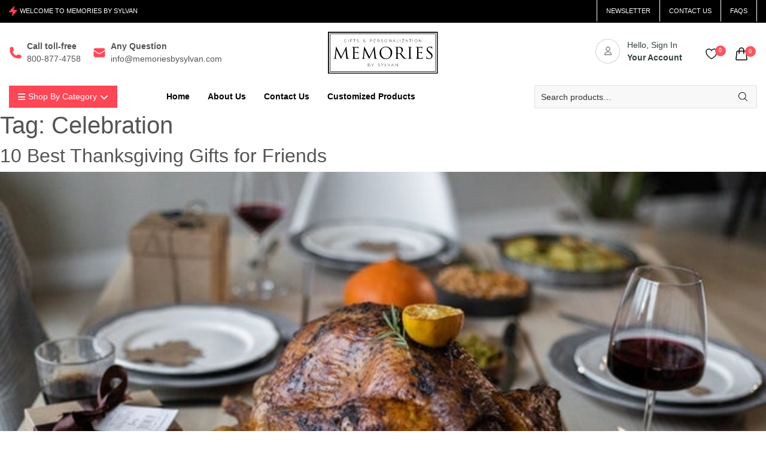

--- FILE ---
content_type: text/html; charset=UTF-8
request_url: https://memoriesbysylvan.com/tag/celebration/
body_size: 15844
content:
<!doctype html><html lang="en-US" prefix="og: https://ogp.me/ns#"><head><meta charset="UTF-8"><meta name="viewport" content="width=device-width, initial-scale=1"><link rel="profile" href="https://gmpg.org/xfn/11"> <script>document.documentElement.className = document.documentElement.className + ' yes-js js_active js'</script> <link media="all" href="https://memoriesbysylvan.com/ss-core/cache/autoptimize/css/autoptimize_a62114f77b58fcfb73d46b4634c9c38a.css" rel="stylesheet"><link media="only screen and (max-width: 768px)" href="https://memoriesbysylvan.com/ss-core/cache/autoptimize/css/autoptimize_541e2ced151704f4ff1844c6de47ec02.css" rel="stylesheet"><title>Celebration Archives - Memories By Sylvan</title><meta name="robots" content="follow, index, max-snippet:-1, max-video-preview:-1, max-image-preview:large"/><link rel="canonical" href="https://memoriesbysylvan.com/tag/celebration/" /><meta property="og:locale" content="en_US" /><meta property="og:type" content="article" /><meta property="og:title" content="Celebration Archives - Memories By Sylvan" /><meta property="og:url" content="https://memoriesbysylvan.com/tag/celebration/" /><meta property="og:site_name" content="Memories By Sylvan" /><meta name="twitter:card" content="summary_large_image" /><meta name="twitter:title" content="Celebration Archives - Memories By Sylvan" /><meta name="twitter:label1" content="Posts" /><meta name="twitter:data1" content="1" /> <script type="application/ld+json" class="rank-math-schema">{"@context":"https://schema.org","@graph":[{"@type":"Organization","@id":"https://memoriesbysylvan.com/#organization","name":"Memories By Sylvan","url":"https://memoriesbysylvan.com","logo":{"@type":"ImageObject","@id":"https://memoriesbysylvan.com/#logo","url":"https://memoriesbysylvan.com/ss-storage/2021/03/logo.png","contentUrl":"https://memoriesbysylvan.com/ss-storage/2021/03/logo.png","caption":"Memories By Sylvan","inLanguage":"en-US","width":"300","height":"115"}},{"@type":"WebSite","@id":"https://memoriesbysylvan.com/#website","url":"https://memoriesbysylvan.com","name":"Memories By Sylvan","publisher":{"@id":"https://memoriesbysylvan.com/#organization"},"inLanguage":"en-US"},{"@type":"BreadcrumbList","@id":"https://memoriesbysylvan.com/tag/celebration/#breadcrumb","itemListElement":[{"@type":"ListItem","position":"1","item":{"@id":"https://memoriesbysylvan.com","name":"Home"}},{"@type":"ListItem","position":"2","item":{"@id":"https://memoriesbysylvan.com/tag/celebration/","name":"Celebration"}}]},{"@type":"CollectionPage","@id":"https://memoriesbysylvan.com/tag/celebration/#webpage","url":"https://memoriesbysylvan.com/tag/celebration/","name":"Celebration Archives - Memories By Sylvan","isPartOf":{"@id":"https://memoriesbysylvan.com/#website"},"inLanguage":"en-US","breadcrumb":{"@id":"https://memoriesbysylvan.com/tag/celebration/#breadcrumb"}}]}</script> <link rel='dns-prefetch' href='//cdnjs.cloudflare.com' /><link rel='dns-prefetch' href='//kit.fontawesome.com' /><link rel='dns-prefetch' href='//www.google.com' /><link rel='dns-prefetch' href='//fonts.googleapis.com' /><link rel='dns-prefetch' href='//s.w.org' /><link href='https://sp-ao.shortpixel.ai' rel='preconnect' /><link rel="alternate" type="application/rss+xml" title="Memories By Sylvan &raquo; Feed" href="https://memoriesbysylvan.com/feed/" /><link rel="alternate" type="application/rss+xml" title="Memories By Sylvan &raquo; Comments Feed" href="https://memoriesbysylvan.com/comments/feed/" /><link rel="alternate" type="application/rss+xml" title="Memories By Sylvan &raquo; Celebration Tag Feed" href="https://memoriesbysylvan.com/tag/celebration/feed/" /> <script>window._wpemojiSettings = {"baseUrl":"https:\/\/s.w.org\/images\/core\/emoji\/14.0.0\/72x72\/","ext":".png","svgUrl":"https:\/\/s.w.org\/images\/core\/emoji\/14.0.0\/svg\/","svgExt":".svg","source":{"concatemoji":"https:\/\/memoriesbysylvan.com\/ss-libs\/js\/wp-emoji-release.min.js?ver=6.0.2"}};
/*! This file is auto-generated */
!function(e,a,t){var n,r,o,i=a.createElement("canvas"),p=i.getContext&&i.getContext("2d");function s(e,t){var a=String.fromCharCode,e=(p.clearRect(0,0,i.width,i.height),p.fillText(a.apply(this,e),0,0),i.toDataURL());return p.clearRect(0,0,i.width,i.height),p.fillText(a.apply(this,t),0,0),e===i.toDataURL()}function c(e){var t=a.createElement("script");t.src=e,t.defer=t.type="text/javascript",a.getElementsByTagName("head")[0].appendChild(t)}for(o=Array("flag","emoji"),t.supports={everything:!0,everythingExceptFlag:!0},r=0;r<o.length;r++)t.supports[o[r]]=function(e){if(!p||!p.fillText)return!1;switch(p.textBaseline="top",p.font="600 32px Arial",e){case"flag":return s([127987,65039,8205,9895,65039],[127987,65039,8203,9895,65039])?!1:!s([55356,56826,55356,56819],[55356,56826,8203,55356,56819])&&!s([55356,57332,56128,56423,56128,56418,56128,56421,56128,56430,56128,56423,56128,56447],[55356,57332,8203,56128,56423,8203,56128,56418,8203,56128,56421,8203,56128,56430,8203,56128,56423,8203,56128,56447]);case"emoji":return!s([129777,127995,8205,129778,127999],[129777,127995,8203,129778,127999])}return!1}(o[r]),t.supports.everything=t.supports.everything&&t.supports[o[r]],"flag"!==o[r]&&(t.supports.everythingExceptFlag=t.supports.everythingExceptFlag&&t.supports[o[r]]);t.supports.everythingExceptFlag=t.supports.everythingExceptFlag&&!t.supports.flag,t.DOMReady=!1,t.readyCallback=function(){t.DOMReady=!0},t.supports.everything||(n=function(){t.readyCallback()},a.addEventListener?(a.addEventListener("DOMContentLoaded",n,!1),e.addEventListener("load",n,!1)):(e.attachEvent("onload",n),a.attachEvent("onreadystatechange",function(){"complete"===a.readyState&&t.readyCallback()})),(e=t.source||{}).concatemoji?c(e.concatemoji):e.wpemoji&&e.twemoji&&(c(e.twemoji),c(e.wpemoji)))}(window,document,window._wpemojiSettings);</script> <link rel='stylesheet' id='memoriesbysylvan-google-fonts-css'  href='https://fonts.googleapis.com/css2?family=Raleway%3Awght%40300%3B400%3B500%3B600%3B700%3B800%3B900&#038;display=swap&#038;ver=1.0.0' media='all' /> <script src='https://memoriesbysylvan.com/ss-libs/js/jquery/jquery.min.js?ver=3.6.0' id='jquery-core-js'></script> <script src='https://memoriesbysylvan.com/ss-libs/js/jquery/jquery-migrate.min.js?ver=3.3.2' id='jquery-migrate-js'></script> <script src='https://memoriesbysylvan.com/ss-core/cache/autoptimize/js/autoptimize_single_1a0063860ac3d64026a0d3d3d8e3b9a1.js?ver=6.0.2' id='devtools-detect-js'></script> <script id='wc-settings-dep-in-header-js-after'>console.warn( "Scripts that have a dependency on [wc-blocks-checkout] must be loaded in the footer, flexible-shipping-ups-blocks-integration-frontend was registered to load in the header, but has been switched to load in the footer instead. See https://github.com/woocommerce/woocommerce-gutenberg-products-block/pull/5059" );
console.warn( "Scripts that have a dependency on [wc-settings, wc-blocks-checkout] must be loaded in the footer, automatewoo-marketing-optin-editor-script was registered to load in the header, but has been switched to load in the footer instead. See https://github.com/woocommerce/woocommerce-gutenberg-products-block/pull/5059" );</script> <link rel="https://api.w.org/" href="https://memoriesbysylvan.com/wp-json/" /><link rel="alternate" type="application/json" href="https://memoriesbysylvan.com/wp-json/wp/v2/tags/167" /><link rel="EditURI" type="application/rsd+xml" title="RSD" href="https://memoriesbysylvan.com/mbs-xml-rpc.php?rsd" /> <noscript><style>.woocommerce-product-gallery{ opacity: 1 !important; }</style></noscript><link rel="icon" href="https://prod-memoriesbysylvan.s3.us-east-2.amazonaws.com/uploads/2021/05/favicon-36x36.png" sizes="32x32" /><link rel="icon" href="https://prod-memoriesbysylvan.s3.us-east-2.amazonaws.com/uploads/2021/05/favicon.png" sizes="192x192" /><link rel="apple-touch-icon" href="https://prod-memoriesbysylvan.s3.us-east-2.amazonaws.com/uploads/2021/05/favicon.png" /><meta name="msapplication-TileImage" content="https://prod-memoriesbysylvan.s3.us-east-2.amazonaws.com/uploads/2021/05/favicon.png" />  <script async src="https://www.googletagmanager.com/gtag/js?id=UA-193205926-1"></script> <script>window.dataLayer = window.dataLayer || [];
			function gtag(){dataLayer.push(arguments);}
			gtag('js', new Date());
			gtag('config', 'UA-193205926-1');</script> <meta name="google-site-verification" content="eKh-rUuwdc0Y8OGYmsPixNl8ci-ZKemXpQ1kbbFtW5I" /><meta name="msvalidate.01" content="0BAD446C57BAA99F6F94AAC1DCE60928" /><meta name="google-site-verification" content="iIqtodFJdoTW5PyfrYAg_mjUJQBUFd7cHsuKNaznOBw" /><meta name="google-site-verification" content="kYoONNdPkPUaqFmw1b0B7XxySLGuDDBGQTEqAtTZ_xE" /></head><body class="archive tag tag-celebration tag-167 theme-memoriesbysylvan woocommerce-no-js hfeed woocommerce-active"><div id="fb-root"></div><div id="fb-customer-chat" class="fb-customerchat" greeting_dialog_display="hide"></div> <script>var chatbox = document.getElementById('fb-customer-chat');
			chatbox.setAttribute("page_id", "105350568447950");
			chatbox.setAttribute("attribution", "biz_inbox");
			window.fbAsyncInit = function() {
				FB.init({
					xfbml : true,
					version : 'v11.0'
				});
			};
			(function(d, s, id) {
				var js, fjs = d.getElementsByTagName(s)[0];
				if (d.getElementById(id)) return;
				js = d.createElement(s); js.id = id;
				js.src = 'https://connect.facebook.net/en_US/sdk/xfbml.customerchat.js';
				fjs.parentNode.insertBefore(js, fjs);
			}(document, 'script', 'facebook-jssdk'));</script> <svg xmlns="http://www.w3.org/2000/svg" viewBox="0 0 0 0" width="0" height="0" focusable="false" role="none" style="visibility: hidden; position: absolute; left: -9999px; overflow: hidden;" ><defs><filter id="wp-duotone-dark-grayscale"><feColorMatrix color-interpolation-filters="sRGB" type="matrix" values=" .299 .587 .114 0 0 .299 .587 .114 0 0 .299 .587 .114 0 0 .299 .587 .114 0 0 " /><feComponentTransfer color-interpolation-filters="sRGB" ><feFuncR type="table" tableValues="0 0.49803921568627" /><feFuncG type="table" tableValues="0 0.49803921568627" /><feFuncB type="table" tableValues="0 0.49803921568627" /><feFuncA type="table" tableValues="1 1" /></feComponentTransfer><feComposite in2="SourceGraphic" operator="in" /></filter></defs></svg><svg xmlns="http://www.w3.org/2000/svg" viewBox="0 0 0 0" width="0" height="0" focusable="false" role="none" style="visibility: hidden; position: absolute; left: -9999px; overflow: hidden;" ><defs><filter id="wp-duotone-grayscale"><feColorMatrix color-interpolation-filters="sRGB" type="matrix" values=" .299 .587 .114 0 0 .299 .587 .114 0 0 .299 .587 .114 0 0 .299 .587 .114 0 0 " /><feComponentTransfer color-interpolation-filters="sRGB" ><feFuncR type="table" tableValues="0 1" /><feFuncG type="table" tableValues="0 1" /><feFuncB type="table" tableValues="0 1" /><feFuncA type="table" tableValues="1 1" /></feComponentTransfer><feComposite in2="SourceGraphic" operator="in" /></filter></defs></svg><svg xmlns="http://www.w3.org/2000/svg" viewBox="0 0 0 0" width="0" height="0" focusable="false" role="none" style="visibility: hidden; position: absolute; left: -9999px; overflow: hidden;" ><defs><filter id="wp-duotone-purple-yellow"><feColorMatrix color-interpolation-filters="sRGB" type="matrix" values=" .299 .587 .114 0 0 .299 .587 .114 0 0 .299 .587 .114 0 0 .299 .587 .114 0 0 " /><feComponentTransfer color-interpolation-filters="sRGB" ><feFuncR type="table" tableValues="0.54901960784314 0.98823529411765" /><feFuncG type="table" tableValues="0 1" /><feFuncB type="table" tableValues="0.71764705882353 0.25490196078431" /><feFuncA type="table" tableValues="1 1" /></feComponentTransfer><feComposite in2="SourceGraphic" operator="in" /></filter></defs></svg><svg xmlns="http://www.w3.org/2000/svg" viewBox="0 0 0 0" width="0" height="0" focusable="false" role="none" style="visibility: hidden; position: absolute; left: -9999px; overflow: hidden;" ><defs><filter id="wp-duotone-blue-red"><feColorMatrix color-interpolation-filters="sRGB" type="matrix" values=" .299 .587 .114 0 0 .299 .587 .114 0 0 .299 .587 .114 0 0 .299 .587 .114 0 0 " /><feComponentTransfer color-interpolation-filters="sRGB" ><feFuncR type="table" tableValues="0 1" /><feFuncG type="table" tableValues="0 0.27843137254902" /><feFuncB type="table" tableValues="0.5921568627451 0.27843137254902" /><feFuncA type="table" tableValues="1 1" /></feComponentTransfer><feComposite in2="SourceGraphic" operator="in" /></filter></defs></svg><svg xmlns="http://www.w3.org/2000/svg" viewBox="0 0 0 0" width="0" height="0" focusable="false" role="none" style="visibility: hidden; position: absolute; left: -9999px; overflow: hidden;" ><defs><filter id="wp-duotone-midnight"><feColorMatrix color-interpolation-filters="sRGB" type="matrix" values=" .299 .587 .114 0 0 .299 .587 .114 0 0 .299 .587 .114 0 0 .299 .587 .114 0 0 " /><feComponentTransfer color-interpolation-filters="sRGB" ><feFuncR type="table" tableValues="0 0" /><feFuncG type="table" tableValues="0 0.64705882352941" /><feFuncB type="table" tableValues="0 1" /><feFuncA type="table" tableValues="1 1" /></feComponentTransfer><feComposite in2="SourceGraphic" operator="in" /></filter></defs></svg><svg xmlns="http://www.w3.org/2000/svg" viewBox="0 0 0 0" width="0" height="0" focusable="false" role="none" style="visibility: hidden; position: absolute; left: -9999px; overflow: hidden;" ><defs><filter id="wp-duotone-magenta-yellow"><feColorMatrix color-interpolation-filters="sRGB" type="matrix" values=" .299 .587 .114 0 0 .299 .587 .114 0 0 .299 .587 .114 0 0 .299 .587 .114 0 0 " /><feComponentTransfer color-interpolation-filters="sRGB" ><feFuncR type="table" tableValues="0.78039215686275 1" /><feFuncG type="table" tableValues="0 0.94901960784314" /><feFuncB type="table" tableValues="0.35294117647059 0.47058823529412" /><feFuncA type="table" tableValues="1 1" /></feComponentTransfer><feComposite in2="SourceGraphic" operator="in" /></filter></defs></svg><svg xmlns="http://www.w3.org/2000/svg" viewBox="0 0 0 0" width="0" height="0" focusable="false" role="none" style="visibility: hidden; position: absolute; left: -9999px; overflow: hidden;" ><defs><filter id="wp-duotone-purple-green"><feColorMatrix color-interpolation-filters="sRGB" type="matrix" values=" .299 .587 .114 0 0 .299 .587 .114 0 0 .299 .587 .114 0 0 .299 .587 .114 0 0 " /><feComponentTransfer color-interpolation-filters="sRGB" ><feFuncR type="table" tableValues="0.65098039215686 0.40392156862745" /><feFuncG type="table" tableValues="0 1" /><feFuncB type="table" tableValues="0.44705882352941 0.4" /><feFuncA type="table" tableValues="1 1" /></feComponentTransfer><feComposite in2="SourceGraphic" operator="in" /></filter></defs></svg><svg xmlns="http://www.w3.org/2000/svg" viewBox="0 0 0 0" width="0" height="0" focusable="false" role="none" style="visibility: hidden; position: absolute; left: -9999px; overflow: hidden;" ><defs><filter id="wp-duotone-blue-orange"><feColorMatrix color-interpolation-filters="sRGB" type="matrix" values=" .299 .587 .114 0 0 .299 .587 .114 0 0 .299 .587 .114 0 0 .299 .587 .114 0 0 " /><feComponentTransfer color-interpolation-filters="sRGB" ><feFuncR type="table" tableValues="0.098039215686275 1" /><feFuncG type="table" tableValues="0 0.66274509803922" /><feFuncB type="table" tableValues="0.84705882352941 0.41960784313725" /><feFuncA type="table" tableValues="1 1" /></feComponentTransfer><feComposite in2="SourceGraphic" operator="in" /></filter></defs></svg><div id="notify-modal" class="modal fade" role="dialog"><div class="modal-dialog"><div class="modal-content"><div class="modal-header"><h4 class="modal-title">Notify when available</h4> <button type="button" class="close" data-dismiss="modal">&times;</button></div><div class="modal-body"><form method="post" id="product-notify-form"> <input type="hidden" name="action" value="product_notify_form_ajax_request"> <input type="hidden" id="product-notify-title" name="title" value=""> <input type="hidden" id="product-notify-link" name="link" value=""> <input type="hidden" name="botcheck" value=""><div class="form-group"> <label for="name">Name*</label> <input type="text" id="product-notify-name" class="form-control product-notify-input" name="name" placeholder="Your full name"></div><div class="form-group"> <label for="email">Email*</label> <input type="email" id="product-notify-email" class="form-control product-notify-input" name="email" placeholder="Your email address"></div><div class="form-group"> <label for="phone">Phone*</label> <input type="text" id="product-notify-phone" class="form-control product-notify-input" name="phone" placeholder="Your phone number"></div><div class="form-group"> <label for="message">Message</label><textarea id="message" class="form-control product-notify-input" name="message" rows="4" placeholder="Your message"></textarea></div><div class="form-group"> <button type="button" id="btn-product-notify" class="btn btn-theme d-block ml-auto"> <i class="fas fa-spinner fa-spin product-notify-loader d-none mr-1"></i> Submit </button></div></form><div class="alert product-notify-alert mt-3 mb-0 d-none"></div></div></div></div></div><div class="modal fade" id="quick-view-modal" tabindex="-1" aria-labelledby="quick-view-modal-label" aria-hidden="true"><div class="modal-dialog modal-lg modal-dialog-centered modal-dialog-scrollable"><div class="modal-content"><div class="modal-header"><h5 id="quick-view-modal-title" class="modal-title"></h5> <button type="button" class="close" data-dismiss="modal" aria-label="Close"> <span aria-hidden="true">&times;</span> </button></div><div id="quick-view-modal-content" class="modal-body"></div></div></div></div><div id="st-container" class="st-container st-effect-4"><nav id="menu-4" class="st-menu st-effect-4"><div class="mobile-search"><h3>Welcome to Memories by Sylvan</h3><div class="mobile-search-form"><form role="search" method="get" class="woocommerce-product-search" action="https://memoriesbysylvan.com/"> <label class="screen-reader-text" for="woocommerce-product-search-field-0">Search for:</label> <input type="search" id="woocommerce-product-search-field-0" class="search-field" placeholder="Search products&hellip;" value="" name="s" /> <button type="submit" value="Search">Search</button> <input type="hidden" name="post_type" value="product" /></form></div></div><div id="mobile-menu"><ul><li> <a href="https://memoriesbysylvan.com/my-account/"><div class="row"><div class="col-2"> <noscript><img decoding="async" src="https://prod-memoriesbysylvan.s3.us-east-2.amazonaws.com/uploads/2024/05/user-1.png" alt="" class="user-logo"></noscript><img decoding="async" src='data:image/svg+xml,%3Csvg%20xmlns=%22http://www.w3.org/2000/svg%22%20viewBox=%220%200%20210%20140%22%3E%3C/svg%3E' data-src="https://prod-memoriesbysylvan.s3.us-east-2.amazonaws.com/uploads/2024/05/user-1.png" alt="" class="lazyload user-logo"></div><div class="col-10" >Hello, Sign In <br> <span class="account-signin">Your Account</span></div></div> </a></li><li> <a href="#"><i class="fas fa-bars"></i> Shop By Category</a><ul id="mobile-categories-primary-menu" class="menu"><li id="menu-item-2128" class="menu-item menu-item-type-taxonomy menu-item-object-product_cat menu-item-2128"><a href="https://memoriesbysylvan.com/brumate/" class="menu-image-title-after"><span class="menu-image-title">BrüMate</span></a></li><li id="menu-item-2129" class="menu-item menu-item-type-taxonomy menu-item-object-product_cat menu-item-2129"><a href="https://memoriesbysylvan.com/personalized-gifts/" class="menu-image-title-after"><span class="menu-image-title">Personalized Gifts</span></a></li></ul></li></ul></div><div class="sidebar-custom-menu"><ul class="user-ease"><li> <a href="https://memoriesbysylvan.com/product-category/gift-sets"> <span class="mheader-icon"> <noscript><img decoding="async" src="https://memoriesbysylvan.com/mbs-templates/assets/images/icons/gift.svg" class="img-fluid" alt=""></noscript><img decoding="async" src='data:image/svg+xml,%3Csvg%20xmlns=%22http://www.w3.org/2000/svg%22%20viewBox=%220%200%20210%20140%22%3E%3C/svg%3E' data-src="https://memoriesbysylvan.com/mbs-templates/assets/images/icons/gift.svg" class="lazyload img-fluid" alt=""> </span>Create Gift Set </a></li></ul><ul id="mobile-primary-menu" class="menu"><li id="menu-item-2131" class="menu-item menu-item-type-post_type menu-item-object-page menu-item-2131"><a href="https://memoriesbysylvan.com/about-us/" class="menu-image-title-after"><span class="menu-image-title">About Us</span></a></li><li id="menu-item-2133" class="menu-item menu-item-type-post_type menu-item-object-page menu-item-2133"><a href="https://memoriesbysylvan.com/customer-care/" class="menu-image-title-after"><span class="menu-image-title">Customer Care</span></a></li><li id="menu-item-2134" class="menu-item menu-item-type-post_type menu-item-object-page menu-item-2134"><a href="https://memoriesbysylvan.com/delivery-info/" class="menu-image-title-after"><span class="menu-image-title">Delivery Info</span></a></li><li id="menu-item-2132" class="menu-item menu-item-type-post_type menu-item-object-page menu-item-2132"><a href="https://memoriesbysylvan.com/contact-us/" class="menu-image-title-after"><span class="menu-image-title">Contact Us</span></a></li><li id="menu-item-2130" class="menu-item menu-item-type-post_type menu-item-object-page menu-item-privacy-policy menu-item-2130"><a href="https://memoriesbysylvan.com/privacy-policy/" class="menu-image-title-after"><span class="menu-image-title">Privacy Policy</span></a></li><li id="menu-item-2135" class="menu-item menu-item-type-post_type menu-item-object-page menu-item-2135"><a href="https://memoriesbysylvan.com/returns-refund-policy/" class="menu-image-title-after"><span class="menu-image-title">Returns &#038; Refund Policy</span></a></li><li id="menu-item-2136" class="menu-item menu-item-type-post_type menu-item-object-page menu-item-2136"><a href="https://memoriesbysylvan.com/terms-coditions/" class="menu-image-title-after"><span class="menu-image-title">Terms &#038; Conditions</span></a></li></ul></div></nav><div class="st-pusher"><div class="st-content"><div class="st-content-inner"><header><div class="top-header"><div class="container"><div class="row"><div class="col-md-4 mobile-hide"><div class="theader-left-txt"><p> <noscript><img decoding="async" src="https://prod-memoriesbysylvan.s3.us-east-2.amazonaws.com/uploads/2024/05/welcome.png"></noscript><img decoding="async" class="lazyload" src='data:image/svg+xml,%3Csvg%20xmlns=%22http://www.w3.org/2000/svg%22%20viewBox=%220%200%20210%20140%22%3E%3C/svg%3E' data-src="https://prod-memoriesbysylvan.s3.us-east-2.amazonaws.com/uploads/2024/05/welcome.png"> Welcome to Memories by Sylvan</p></div></div><div class="col-md-2 mobile-hide"></div><div class="col-md-6"><div class="theader-right-txt"><ul class="theader-icon mobile-hide"><li><a href="https://memoriesbysylvan.com/blog/">NEWSLETTER</a></li><li><a href="https://memoriesbysylvan.com/contact-us/">CONTACT US</a></li><li><a href="https://memoriesbysylvan.com/faq/">FAQs</a></li></ul><ul class="mobile-show"><li> <a href="tel:800-877-4758"><i class="fas fa-phone-alt" aria-hidden="true"></i>800-877-4758</a></li><li> <a href="mailto:info@sylvanstudio.com"><i class="fas fa-envelope" aria-hidden="true"></i>info@sylvanstudio.com</a></li></ul></div></div></div></div></div><div class="main-header mobile-hide"><div class="container"><div class="row"><div class="col-md-5 vertical-center col-3"><div class="left-menu"><ul><li><div class="contact-image"> <noscript><img decoding="async" src="https://prod-memoriesbysylvan.s3.us-east-2.amazonaws.com/uploads/2024/05/call.png" alt="" ></noscript><img decoding="async" class="lazyload" src='data:image/svg+xml,%3Csvg%20xmlns=%22http://www.w3.org/2000/svg%22%20viewBox=%220%200%20210%20140%22%3E%3C/svg%3E' data-src="https://prod-memoriesbysylvan.s3.us-east-2.amazonaws.com/uploads/2024/05/call.png" alt="" ></div><div class="contact-content"><p class="title"> Call toll-free</p><p> 800-877-4758</p></div></li><li><div class="contact-image"> <noscript><img decoding="async" src="https://prod-memoriesbysylvan.s3.us-east-2.amazonaws.com/uploads/2024/05/message.png" alt="" ></noscript><img decoding="async" class="lazyload" src='data:image/svg+xml,%3Csvg%20xmlns=%22http://www.w3.org/2000/svg%22%20viewBox=%220%200%20210%20140%22%3E%3C/svg%3E' data-src="https://prod-memoriesbysylvan.s3.us-east-2.amazonaws.com/uploads/2024/05/message.png" alt="" ></div><div class="contact-content"><p class="title"> Any Question</p><p> info@memoriesbysylvan.com</p></div></li></ul></div></div><div class="col-md-2 col-6"><div class="logo"> <a href="https://memoriesbysylvan.com/"> <noscript><img decoding="async" src="https://memoriesbysylvan.com/mbs-templates/assets/images/logo.svg" class="img-fluid" alt=""></noscript><img decoding="async" src='data:image/svg+xml,%3Csvg%20xmlns=%22http://www.w3.org/2000/svg%22%20viewBox=%220%200%20210%20140%22%3E%3C/svg%3E' data-src="https://memoriesbysylvan.com/mbs-templates/assets/images/logo.svg" class="lazyload img-fluid" alt=""> </a></div></div><div class="col-md-5 col-3 vertical-center content-right"><div class="right-menu mobile-hide"><ul><li class="item"> <a href="https://memoriesbysylvan.com/my-account"><div class="row" style="margin-top: 3px;"><div class="col-md-3"> <noscript><img decoding="async" src="https://prod-memoriesbysylvan.s3.us-east-2.amazonaws.com/uploads/2024/05/user-1.png" alt="" class="user-logo"></noscript><img decoding="async" src='data:image/svg+xml,%3Csvg%20xmlns=%22http://www.w3.org/2000/svg%22%20viewBox=%220%200%20210%20140%22%3E%3C/svg%3E' data-src="https://prod-memoriesbysylvan.s3.us-east-2.amazonaws.com/uploads/2024/05/user-1.png" alt="" class="lazyload user-logo"></div><div class="col-md-9">Hello, Sign In <br> <span class="account-signin">Your Account</span></div></div> </a></li><li class="pr-0 item"><div> <a href="https://memoriesbysylvan.com/wishlist" title="Wishlist"> <span class="mheader-icon icon main-icon cart-svg"> <noscript><img decoding="async" src="https://prod-memoriesbysylvan.s3.us-east-2.amazonaws.com/uploads/2024/05/wishlist.png" class="img-fluid" alt=""></noscript><img decoding="async" src='data:image/svg+xml,%3Csvg%20xmlns=%22http://www.w3.org/2000/svg%22%20viewBox=%220%200%20210%20140%22%3E%3C/svg%3E' data-src="https://prod-memoriesbysylvan.s3.us-east-2.amazonaws.com/uploads/2024/05/wishlist.png" class="lazyload img-fluid" alt=""> <span class="wishlist-badge" style="margin-top: -3px;">0</span> </span> </a></div></li><li class="pr-0 item" style="margin-right: 8px;"><ul id="site-header-cart" class="site-header-cart"><li class="list-cart-count p-0"> <a class="cart-contents cart-icon" href="https://memoriesbysylvan.com/cart/"
 title="View your shopping cart"> <span class="mheader-icon main-icon cart-svg mr-2"> <noscript><img decoding="async" src="https://prod-memoriesbysylvan.s3.us-east-2.amazonaws.com/uploads/2024/05/cart.png"
 class="img-fluid" alt=""></noscript><img decoding="async" src='data:image/svg+xml,%3Csvg%20xmlns=%22http://www.w3.org/2000/svg%22%20viewBox=%220%200%20210%20140%22%3E%3C/svg%3E' data-src="https://prod-memoriesbysylvan.s3.us-east-2.amazonaws.com/uploads/2024/05/cart.png"
 class="lazyload img-fluid" alt=""> <span class="cart-badge">0</span> </span> </a></li><li class="widget_shopping_cart_wrapper"><div class="widget woocommerce widget_shopping_cart"><div class="widget_shopping_cart_content"></div></div></li></ul></li></ul></div></div></div></div></div><div class="bottom-header mobile-bottom-header"><div class="container"><div class="row"><div class="col-md-3 mobile-hide text-left vertical-center"><div class="bottom-header-left "> <a href="javascript:void(0)" class="bottom-header-dropdown" data-toggle="dropdown"> <i class="fas fa-bars"></i> <span class="shop-category">Shop By Category </span><i class="fas fa-chevron-down"></i> </a><div class="dropdown-menu categ-drop-list ham-menu"><ul><li class="dropdown"><a href="https://memoriesbysylvan.com/personalized-gifts/" target=""><noscript><img decoding="async" class="mr-2 cat-thumb" src="https://prod-memoriesbysylvan.s3.us-east-2.amazonaws.com/uploads/2024/05/gift.png" alt="test"></noscript><img decoding="async" class="lazyload mr-2 cat-thumb" src='data:image/svg+xml,%3Csvg%20xmlns=%22http://www.w3.org/2000/svg%22%20viewBox=%220%200%20210%20140%22%3E%3C/svg%3E' data-src="https://prod-memoriesbysylvan.s3.us-east-2.amazonaws.com/uploads/2024/05/gift.png" alt="test">Personalized Gifts </a><div class="dropdown-content mega-menu"><h3>Personalized Gifts</h3><div class="row scroller" style="position: relative; overflow: hidden; width: auto; height: 260px;"><div class="col-md-8r"><div class="mega-menu-column"> <a href="https://memoriesbysylvan.com/cigar-case-lighters/"> <noscript><img decoding="async" src="https://prod-memoriesbysylvan.s3.us-east-2.amazonaws.com/uploads/2021/02/cigar-case-lighters.png" alt="Cigar Case/Lighters"data-toggle="tooltip" data-placement="top" title="Cigar Case/Lighters" class="img-fluid"></noscript><img decoding="async" src='data:image/svg+xml,%3Csvg%20xmlns=%22http://www.w3.org/2000/svg%22%20viewBox=%220%200%20210%20140%22%3E%3C/svg%3E' data-src="https://prod-memoriesbysylvan.s3.us-east-2.amazonaws.com/uploads/2021/02/cigar-case-lighters.png" alt="Cigar Case/Lighters"data-toggle="tooltip" data-placement="top" title="Cigar Case/Lighters" class="lazyload img-fluid"> </a><h4>Cigar Case/Lighters</h4></div></div><div class="col-md-8r"><div class="mega-menu-column"> <a href="https://memoriesbysylvan.com/clocks/"> <noscript><img decoding="async" src="https://prod-memoriesbysylvan.s3.us-east-2.amazonaws.com/uploads/2021/02/clocks.png" alt="Clocks"data-toggle="tooltip" data-placement="top" title="Clocks" class="img-fluid"></noscript><img decoding="async" src='data:image/svg+xml,%3Csvg%20xmlns=%22http://www.w3.org/2000/svg%22%20viewBox=%220%200%20210%20140%22%3E%3C/svg%3E' data-src="https://prod-memoriesbysylvan.s3.us-east-2.amazonaws.com/uploads/2021/02/clocks.png" alt="Clocks"data-toggle="tooltip" data-placement="top" title="Clocks" class="lazyload img-fluid"> </a><h4>Clocks</h4></div></div><div class="col-md-8r"><div class="mega-menu-column"> <a href="https://memoriesbysylvan.com/cornhole/"> <noscript><img decoding="async" src="https://prod-memoriesbysylvan.s3.us-east-2.amazonaws.com/uploads/2021/02/cornhole.png" alt="Cornhole"data-toggle="tooltip" data-placement="top" title="Cornhole" class="img-fluid"></noscript><img decoding="async" src='data:image/svg+xml,%3Csvg%20xmlns=%22http://www.w3.org/2000/svg%22%20viewBox=%220%200%20210%20140%22%3E%3C/svg%3E' data-src="https://prod-memoriesbysylvan.s3.us-east-2.amazonaws.com/uploads/2021/02/cornhole.png" alt="Cornhole"data-toggle="tooltip" data-placement="top" title="Cornhole" class="lazyload img-fluid"> </a><h4>Cornhole</h4></div></div><div class="col-md-8r"><div class="mega-menu-column"> <a href="https://memoriesbysylvan.com/game-gifts/"> <noscript><img decoding="async" src="https://prod-memoriesbysylvan.s3.us-east-2.amazonaws.com/uploads/2021/02/game-gifts.png" alt="Games"data-toggle="tooltip" data-placement="top" title="Games" class="img-fluid"></noscript><img decoding="async" src='data:image/svg+xml,%3Csvg%20xmlns=%22http://www.w3.org/2000/svg%22%20viewBox=%220%200%20210%20140%22%3E%3C/svg%3E' data-src="https://prod-memoriesbysylvan.s3.us-east-2.amazonaws.com/uploads/2021/02/game-gifts.png" alt="Games"data-toggle="tooltip" data-placement="top" title="Games" class="lazyload img-fluid"> </a><h4>Games</h4></div></div><div class="col-md-8r"><div class="mega-menu-column"> <a href="https://memoriesbysylvan.com/gift-boxes/"> <noscript><img decoding="async" src="https://prod-memoriesbysylvan.s3.us-east-2.amazonaws.com/uploads/2021/02/game-boxes.jpg" alt="Gift Boxes"data-toggle="tooltip" data-placement="top" title="Gift Boxes" class="img-fluid"></noscript><img decoding="async" src='data:image/svg+xml,%3Csvg%20xmlns=%22http://www.w3.org/2000/svg%22%20viewBox=%220%200%20210%20140%22%3E%3C/svg%3E' data-src="https://prod-memoriesbysylvan.s3.us-east-2.amazonaws.com/uploads/2021/02/game-boxes.jpg" alt="Gift Boxes"data-toggle="tooltip" data-placement="top" title="Gift Boxes" class="lazyload img-fluid"> </a><h4>Gift Boxes</h4></div></div><div class="col-md-8r"><div class="mega-menu-column"> <a href="https://memoriesbysylvan.com/promotional-items/"> <noscript><img decoding="async" src="https://prod-memoriesbysylvan.s3.us-east-2.amazonaws.com/uploads/2021/02/keychains-promotional-gifts-and-personal-items.png" alt="Promotional Items"data-toggle="tooltip" data-placement="top" title="Promotional Items" class="img-fluid"></noscript><img decoding="async" src='data:image/svg+xml,%3Csvg%20xmlns=%22http://www.w3.org/2000/svg%22%20viewBox=%220%200%20210%20140%22%3E%3C/svg%3E' data-src="https://prod-memoriesbysylvan.s3.us-east-2.amazonaws.com/uploads/2021/02/keychains-promotional-gifts-and-personal-items.png" alt="Promotional Items"data-toggle="tooltip" data-placement="top" title="Promotional Items" class="lazyload img-fluid"> </a><h4>Promotional Items</h4></div></div><div class="col-md-8r"><div class="mega-menu-column"> <a href="https://memoriesbysylvan.com/kitchen-and-bbq-items/"> <noscript><img decoding="async" src="https://prod-memoriesbysylvan.s3.us-east-2.amazonaws.com/uploads/2021/02/kitchen-and-bbq-items.png" alt="Kitchen and BBQ Items"data-toggle="tooltip" data-placement="top" title="Kitchen and BBQ Items" class="img-fluid"></noscript><img decoding="async" src='data:image/svg+xml,%3Csvg%20xmlns=%22http://www.w3.org/2000/svg%22%20viewBox=%220%200%20210%20140%22%3E%3C/svg%3E' data-src="https://prod-memoriesbysylvan.s3.us-east-2.amazonaws.com/uploads/2021/02/kitchen-and-bbq-items.png" alt="Kitchen and BBQ Items"data-toggle="tooltip" data-placement="top" title="Kitchen and BBQ Items" class="lazyload img-fluid"> </a><h4>Kitchen and</h4></div></div><div class="col-md-8r"><div class="mega-menu-column"> <a href="https://memoriesbysylvan.com/office-accessories-and-supplies/"> <noscript><img decoding="async" src="https://prod-memoriesbysylvan.s3.us-east-2.amazonaws.com/uploads/2021/02/office-accessories-and-supplies.png" alt="Office Accessories and Supplies"data-toggle="tooltip" data-placement="top" title="Office Accessories and Supplies" class="img-fluid"></noscript><img decoding="async" src='data:image/svg+xml,%3Csvg%20xmlns=%22http://www.w3.org/2000/svg%22%20viewBox=%220%200%20210%20140%22%3E%3C/svg%3E' data-src="https://prod-memoriesbysylvan.s3.us-east-2.amazonaws.com/uploads/2021/02/office-accessories-and-supplies.png" alt="Office Accessories and Supplies"data-toggle="tooltip" data-placement="top" title="Office Accessories and Supplies" class="lazyload img-fluid"> </a><h4>Office Accessories</h4></div></div><div class="col-md-8r"><div class="mega-menu-column"> <a href="https://memoriesbysylvan.com/old-west-log-products-and-maple-hanger/"> <noscript><img decoding="async" src="https://prod-memoriesbysylvan.s3.us-east-2.amazonaws.com/uploads/2021/02/old-west-log-products-and-maple-hanger.png" alt="Old West Log Products and Maple Hanger"data-toggle="tooltip" data-placement="top" title="Old West Log Products and Maple Hanger" class="img-fluid"></noscript><img decoding="async" src='data:image/svg+xml,%3Csvg%20xmlns=%22http://www.w3.org/2000/svg%22%20viewBox=%220%200%20210%20140%22%3E%3C/svg%3E' data-src="https://prod-memoriesbysylvan.s3.us-east-2.amazonaws.com/uploads/2021/02/old-west-log-products-and-maple-hanger.png" alt="Old West Log Products and Maple Hanger"data-toggle="tooltip" data-placement="top" title="Old West Log Products and Maple Hanger" class="lazyload img-fluid"> </a><h4>Old West</h4></div></div><div class="col-md-8r"><div class="mega-menu-column"> <a href="https://memoriesbysylvan.com/pet-tags/"> <noscript><img decoding="async" src="https://prod-memoriesbysylvan.s3.us-east-2.amazonaws.com/uploads/2022/03/pet-tags-1.png" alt="Pet Tags"data-toggle="tooltip" data-placement="top" title="Pet Tags" class="img-fluid"></noscript><img decoding="async" src='data:image/svg+xml,%3Csvg%20xmlns=%22http://www.w3.org/2000/svg%22%20viewBox=%220%200%20210%20140%22%3E%3C/svg%3E' data-src="https://prod-memoriesbysylvan.s3.us-east-2.amazonaws.com/uploads/2022/03/pet-tags-1.png" alt="Pet Tags"data-toggle="tooltip" data-placement="top" title="Pet Tags" class="lazyload img-fluid"> </a><h4>Pet Tags</h4></div></div><div class="col-md-8r"><div class="mega-menu-column"> <a href="https://memoriesbysylvan.com/photo-frames-wall-decor/"> <noscript><img decoding="async" src="https://prod-memoriesbysylvan.s3.us-east-2.amazonaws.com/uploads/2021/02/photo-frames-wall-decor-and-teachers-gifts.jpg" alt="Photo Frames and Wall Decor"data-toggle="tooltip" data-placement="top" title="Photo Frames and Wall Decor" class="img-fluid"></noscript><img decoding="async" src='data:image/svg+xml,%3Csvg%20xmlns=%22http://www.w3.org/2000/svg%22%20viewBox=%220%200%20210%20140%22%3E%3C/svg%3E' data-src="https://prod-memoriesbysylvan.s3.us-east-2.amazonaws.com/uploads/2021/02/photo-frames-wall-decor-and-teachers-gifts.jpg" alt="Photo Frames and Wall Decor"data-toggle="tooltip" data-placement="top" title="Photo Frames and Wall Decor" class="lazyload img-fluid"> </a><h4>Photo Frames</h4></div></div><div class="col-md-8r"><div class="mega-menu-column"> <a href="https://memoriesbysylvan.com/candles/"> <noscript><img decoding="async" src="https://prod-memoriesbysylvan.s3.us-east-2.amazonaws.com/uploads/2022/03/scented-candles.png" alt="Candles"data-toggle="tooltip" data-placement="top" title="Candles" class="img-fluid"></noscript><img decoding="async" src='data:image/svg+xml,%3Csvg%20xmlns=%22http://www.w3.org/2000/svg%22%20viewBox=%220%200%20210%20140%22%3E%3C/svg%3E' data-src="https://prod-memoriesbysylvan.s3.us-east-2.amazonaws.com/uploads/2022/03/scented-candles.png" alt="Candles"data-toggle="tooltip" data-placement="top" title="Candles" class="lazyload img-fluid"> </a><h4>Candles</h4></div></div><div class="col-md-8r"><div class="mega-menu-column"> <a href="https://memoriesbysylvan.com/wallets-money-clips-and-checkbook-covers/"> <noscript><img decoding="async" src="https://prod-memoriesbysylvan.s3.us-east-2.amazonaws.com/uploads/2021/02/wallets-money-clips-and-checkbook-covers.png" alt="Wallets, Money Clips and Checkbook Covers"data-toggle="tooltip" data-placement="top" title="Wallets, Money Clips and Checkbook Covers" class="img-fluid"></noscript><img decoding="async" src='data:image/svg+xml,%3Csvg%20xmlns=%22http://www.w3.org/2000/svg%22%20viewBox=%220%200%20210%20140%22%3E%3C/svg%3E' data-src="https://prod-memoriesbysylvan.s3.us-east-2.amazonaws.com/uploads/2021/02/wallets-money-clips-and-checkbook-covers.png" alt="Wallets, Money Clips and Checkbook Covers"data-toggle="tooltip" data-placement="top" title="Wallets, Money Clips and Checkbook Covers" class="lazyload img-fluid"> </a><h4>Wallets, Money</h4></div></div></div></div></li></li></li></li></li></li></li></li></li></li></li></li></li></li></ul></div></div></div><div class="col-md-5 mobile-hide text-left header-menu vertical-center"><section id="nav_menu-6" class="widget widget_nav_menu"><div class="menu-new-header-menu-container"><ul id="menu-new-header-menu" class="menu"><li id="menu-item-16542" class="menu-item menu-item-type-post_type menu-item-object-page menu-item-home menu-item-16542"><a href="https://memoriesbysylvan.com/" class="menu-image-title-after"><span class="menu-image-title">Home</span></a></li><li id="menu-item-16543" class="menu-item menu-item-type-post_type menu-item-object-page menu-item-16543"><a href="https://memoriesbysylvan.com/about-us/" class="menu-image-title-after"><span class="menu-image-title">About Us</span></a></li><li id="menu-item-16544" class="menu-item menu-item-type-post_type menu-item-object-page menu-item-16544"><a href="https://memoriesbysylvan.com/contact-us/" class="menu-image-title-after"><span class="menu-image-title">Contact Us</span></a></li><li id="menu-item-16545" class="menu-item menu-item-type-post_type menu-item-object-page menu-item-16545"><a href="https://memoriesbysylvan.com/shop/" class="menu-image-title-after"><span class="menu-image-title">Customized Products</span></a></li></ul></div></section></div><div class="col-md-4 mobile-hide text-right vertical-center"> <span class="nav-search"><form role="search" method="get" class="woocommerce-product-search" action="https://memoriesbysylvan.com/"> <label class="screen-reader-text" for="woocommerce-product-search-field-2">Search for:</label> <input type="search" id="woocommerce-product-search-field-2" class="search-field" placeholder="Search products&hellip;" value="" name="s" /> <button type="submit" value="Search">Search</button> <input type="hidden" name="post_type" value="product" /></form> </span></div><div class="col-4 mobile-show menu-icon"><div class="left-menu text-left"><ul><li> <a href="javascript:void(0)" id="st-trigger-effects" class="st-trigger-new-btn"> <span data-effect="st-effect-4" class="mheader-icon sub-icon"> <noscript><img decoding="async" src="https://memoriesbysylvan.com/mbs-templates/assets/images/icons/menu.svg" class="img-fluid" alt=""></noscript><img decoding="async" src='data:image/svg+xml,%3Csvg%20xmlns=%22http://www.w3.org/2000/svg%22%20viewBox=%220%200%20210%20140%22%3E%3C/svg%3E' data-src="https://memoriesbysylvan.com/mbs-templates/assets/images/icons/menu.svg" class="lazyload img-fluid" alt=""> </span> </a></li></ul></div></div><div class="col-4 mobile-show"><div class="logo"> <a href="https://memoriesbysylvan.com/"> <noscript><img decoding="async" src="https://memoriesbysylvan.com/mbs-templates/assets/images/logo.svg" class="img-fluid" alt="Logo"></noscript><img decoding="async" src='data:image/svg+xml,%3Csvg%20xmlns=%22http://www.w3.org/2000/svg%22%20viewBox=%220%200%20210%20140%22%3E%3C/svg%3E' data-src="https://memoriesbysylvan.com/mbs-templates/assets/images/logo.svg" class="lazyload img-fluid" alt="Logo"> </a></div></div><div class="col-4 mobile-show cart-options"><div class="right-menu text-right"><ul><li style="margin-right: 20px;" > <a href="https://memoriesbysylvan.com/wishlist" title="Wishlist"> <span class="mheader-icon icon main-icon cart-svg"> <noscript><img decoding="async" src="https://prod-memoriesbysylvan.s3.us-east-2.amazonaws.com/uploads/2024/05/wishlist.png" class="img-fluid" alt=""></noscript><img decoding="async" src='data:image/svg+xml,%3Csvg%20xmlns=%22http://www.w3.org/2000/svg%22%20viewBox=%220%200%20210%20140%22%3E%3C/svg%3E' data-src="https://prod-memoriesbysylvan.s3.us-east-2.amazonaws.com/uploads/2024/05/wishlist.png" class="lazyload img-fluid" alt=""> <span class="wishlist-badge" style="margin-top: -3px;">0</span> </span> </a></li><li><ul id="site-header-cart" class="site-header-cart"><li class="list-cart-count p-0"> <a class="cart-contents cart-icon" href="https://memoriesbysylvan.com/cart/"
 title="View your shopping cart"> <span class="mheader-icon main-icon cart-svg mr-2"> <noscript><img decoding="async" src="https://prod-memoriesbysylvan.s3.us-east-2.amazonaws.com/uploads/2024/05/cart.png"
 class="img-fluid" alt=""></noscript><img decoding="async" src='data:image/svg+xml,%3Csvg%20xmlns=%22http://www.w3.org/2000/svg%22%20viewBox=%220%200%20210%20140%22%3E%3C/svg%3E' data-src="https://prod-memoriesbysylvan.s3.us-east-2.amazonaws.com/uploads/2024/05/cart.png"
 class="lazyload img-fluid" alt=""> <span class="cart-badge">0</span> </span> </a></li><li class="widget_shopping_cart_wrapper"><div class="widget woocommerce widget_shopping_cart"><div class="widget_shopping_cart_content"></div></div></li></ul></li></ul></div></div></div></div></div></header><main id="primary" class="site-main"><header class="page-header"><h1 class="page-title">Tag: <span>Celebration</span></h1></header><article id="post-13397" class="post-13397 post type-post status-publish format-standard has-post-thumbnail hentry category-celebration-ideas category-gifts tag-celebration tag-gifts tag-thanksgiving-gifts"><header class="entry-header"><h2 class="entry-title"><a href="https://memoriesbysylvan.com/thanksgiving-gifts/" rel="bookmark">10 Best Thanksgiving Gifts for Friends</a></h2></header> <a class="post-thumbnail" href="https://memoriesbysylvan.com/thanksgiving-gifts/" aria-hidden="true" tabindex="-1"> <noscript><img decoding="async" width="640" height="427" src="https://prod-memoriesbysylvan.s3.us-east-2.amazonaws.com/uploads/2022/05/Thanksgiving-Gifts.jpg" class="img-fluid wp-post-image" alt="10 Best Thanksgiving Gifts for Friends" srcset="https://prod-memoriesbysylvan.s3.us-east-2.amazonaws.com/uploads/2022/05/Thanksgiving-Gifts.jpg 640w, https://prod-memoriesbysylvan.s3.us-east-2.amazonaws.com/uploads/2022/05/Thanksgiving-Gifts-300x200.jpg 300w, https://prod-memoriesbysylvan.s3.us-east-2.amazonaws.com/uploads/2022/05/Thanksgiving-Gifts-600x400.jpg 600w, https://prod-memoriesbysylvan.s3.us-east-2.amazonaws.com/uploads/2022/05/Thanksgiving-Gifts-24x16.jpg 24w, https://prod-memoriesbysylvan.s3.us-east-2.amazonaws.com/uploads/2022/05/Thanksgiving-Gifts-36x24.jpg 36w, https://prod-memoriesbysylvan.s3.us-east-2.amazonaws.com/uploads/2022/05/Thanksgiving-Gifts-48x32.jpg 48w" sizes="(max-width: 640px) 100vw, 640px" /></noscript><img decoding="async" width="640" height="427" src='data:image/svg+xml,%3Csvg%20xmlns=%22http://www.w3.org/2000/svg%22%20viewBox=%220%200%20640%20427%22%3E%3C/svg%3E' data-src="https://prod-memoriesbysylvan.s3.us-east-2.amazonaws.com/uploads/2022/05/Thanksgiving-Gifts.jpg" class="lazyload img-fluid wp-post-image" alt="10 Best Thanksgiving Gifts for Friends" data-srcset="https://prod-memoriesbysylvan.s3.us-east-2.amazonaws.com/uploads/2022/05/Thanksgiving-Gifts.jpg 640w, https://prod-memoriesbysylvan.s3.us-east-2.amazonaws.com/uploads/2022/05/Thanksgiving-Gifts-300x200.jpg 300w, https://prod-memoriesbysylvan.s3.us-east-2.amazonaws.com/uploads/2022/05/Thanksgiving-Gifts-600x400.jpg 600w, https://prod-memoriesbysylvan.s3.us-east-2.amazonaws.com/uploads/2022/05/Thanksgiving-Gifts-24x16.jpg 24w, https://prod-memoriesbysylvan.s3.us-east-2.amazonaws.com/uploads/2022/05/Thanksgiving-Gifts-36x24.jpg 36w, https://prod-memoriesbysylvan.s3.us-east-2.amazonaws.com/uploads/2022/05/Thanksgiving-Gifts-48x32.jpg 48w" data-sizes="(max-width: 640px) 100vw, 640px" /> </a><div class="entry-meta"><ul><li> <span class="p-date"><i class="fa fa-calendar-check-o"></i>May 15, 2022</span></li><li> <span class="p-date"> <i class="fa fa-user-o"></i> <a href="">memoriesbysylvan</a> </span></li><li class="post-comment"> <i class="fa fa-comments-o"></i> 0</li></ul></div><div class="entry-content"><p>Thanksgiving gifts is the perfect vacation to eat good food and think about everything you are grateful for seems to be quite complete. But who says we can&#8217;t raise our game a bit? </p><p>And that means I throw some gifts into the mix. It may sound strange at first but listen. One of the reasons Thanksgiving is such a fun day is that no gifts are expected.&nbsp;</p><p>What I suggest is not a big gift for gifts at Thanksgiving. Instead, they are the opportunity to treat someone a bit, as they have a loved one who loves the loving people of the loved ones who appreciate their favorite cake.</p><p>Thanksgiving is all about gratitude, and you can definitely express it in Prezzies. Thanksgiving gift ideas aren&#8217;t exactly &#8220;official&#8221;, so this season will be a little more creative.&nbsp;</p><p>If the gift recipient is very interested in home decor, choose a chic glass gourd that your host will definitely use next year, or an aesthetically pleasing board game for the whole family. And, of course, never get the wrong food or drink-like a gorgeous low wine stopper or a vegan cookie to help your host celebrate (of course, you&#8217;re the best guest ever).&nbsp;</p><p>The possibilities for Thanksgiving gifts are truly endless. Check out the list of 10 Best thanksgiving gifts for friends</p><h2><strong>Solar Dancing Turkey</strong><gwmw style="display:none;"></gwmw></h2><p>Start your list with this little<strong> <a href="https://www.amazon.com/gp/product/B00G3THIXO/ref=as_li_tl?ie=UTF8&amp;camp=1789&amp;creative=390957&amp;creativeASIN=B00G3THIXO&amp;linkCode=as2&amp;tag=visgiid08-20&amp;linkId=ZOUA52B7MDYX4GOP" target="_blank" rel="noreferrer noopener">dancing turkey</a></strong> that&#8217;s perfect for your holiday. When placed in a sunny place, it flaps its wings and shakes its head up and down. Adorable and fun to see. It will be one of the best Thanksgiving gifts for your friends.</p><h2><strong>Scentiments Family Gift Candle</strong><gwmw style="display:none;"></h2><p>You can also get this beautiful <strong><a href="https://www.amazon.com/gp/product/B00YAP3YAY/ref=as_li_tl?ie=UTF8&amp;camp=1789&amp;creative=390957&amp;creativeASIN=B00YAP3YAY&amp;linkCode=as2&amp;tag=visgiid08-20&amp;linkId=NCEESZ3TXP42C4D3" target="_blank" rel="noreferrer noopener">candle</a> </strong>for your friends. Made from natural soy wax, which is rich in high-quality essential oils. </p><p>A clean and beautiful scent suitable for autumn and winter. It looks great with a traditional masonry jar. Illuminating this brings warmth and happiness.</p><h2><strong>A Stoneware Baking Dish for Impressive Entrées</strong><gwmw style="display:none;"></h2><p>This <a href="https://www.worldmarket.com/product/speckled-covered-ceramic-baker-with-spoon.do?camp=Aff:Skimlinks:CPWM-+Deep+Linking&amp;utm_source=Skimlinks&amp;utm_medium=affiliate&amp;utm_campaign=CPWM-+Deep+Linking&amp;subacctname=Skimlinks&amp;subid1=83224X1595658X9aa2ba4a43e0183b18159d3b84b2de0f&amp;cjevent=0db92384a84911ec81e10a710a180512&amp;sharedId=0db92384a84911ec81e10a710a180512&amp;cjdata=MXxOfDB8WXww" target="_blank" rel="noreferrer noopener"><strong>stoneware casserole dish</strong></a> from World Market has a homemade look that suits any kitchen style. Putting it on a dining table full of delicious treats is a nice addition. It can be placed in an oven up to 450 degrees and comes with a thin wooden spoon. Introducing appetizers and special side dishes for Thanksgiving dinners is perfect for hosts.</p><h2><strong>A Tea Advent Calendar </strong><gwmw style="display:none;"></h2><p>This <a href="https://www.davidstea.com/us_en/tea/24-days-of-tea/961414US01VAR0065413.html?cjevent=a889779ea84911ec836dc7be0a180514&amp;Utm_source=100088527&amp;Utm_Medium=CJ&amp;Utm_Content=13678452" target="_blank" rel="noreferrer noopener"><strong>tea advent calendar</strong></a> from David&#8217;s Tea will make for the best thanksgiving gifts. With 24 teas, including past favorites, bestsellers, and upcoming teasers, something is offered to the entire host family. </p><p>All loose-leaf teas come in decorative cans for host reuse after vacation.</p><h2><strong>An Elegant Teaspoon Set </strong><gwmw style="display:none;"></h2><p>This<a href="https://www.bedbathandbeyond.com/store/product/spode-reg-blue-italian-teaspoons-set-of-6/1043082124?AID=11469020&amp;PID=100088527&amp;SID=83224X1595658X91bcbda77d3a1b54120c0c7a8b557321&amp;source=Commission+Junction&amp;utm_source=Skimlinks&amp;utm_medium=affiliate&amp;utm_campaign=Bed+Bath+%26+Beyond+Deep+Link&amp;utm_content=5370367&amp;mcid=AF_CJ___5370367&amp;cjevent=0988c77ea84a11ec836dc7be0a180514&amp;cjdata=MXxOfDB8WXww" target="_blank" rel="noreferrer noopener"> </a><strong><a href="https://www.bedbathandbeyond.com/store/product/spode-reg-blue-italian-teaspoons-set-of-6/1043082124?AID=11469020&amp;PID=100088527&amp;SID=83224X1595658X91bcbda77d3a1b54120c0c7a8b557321&amp;source=Commission+Junction&amp;utm_source=Skimlinks&amp;utm_medium=affiliate&amp;utm_campaign=Bed+Bath+%26+Beyond+Deep+Link&amp;utm_content=5370367&amp;mcid=AF_CJ___5370367&amp;cjevent=0988c77ea84a11ec836dc7be0a180514&amp;cjdata=MXxOfDB8WXww" target="_blank" rel="noreferrer noopener">teaspoon set</a> </strong>is reminiscent of the classic blue Italian plates that many have at home (and perhaps your host has them too!). Suitable for anyone and any kitchen, the Spod Tea Spoon is made of stainless steel and porcelain, so it will last a lifetime. </p><p>They are offered in sets of 6 and appear in a beautiful blue box.</p><h2><strong>Fall Gift Basket</strong><gwmw style="display:none;"></gwmw></h2><p><a href="https://www.etsy.com/listing/1095171295/fall-gift-basket-care-package" target="_blank" rel="noreferrer noopener"><strong>Fall Gift Basket</strong></a> is a great way to say Happy Thanksgiving. Autumn silk flower bouquet, pumpkin pie scented candle, autumn kitchen towel 2 pieces, turkey salt, pepper shaker set, popcorn bag, autumn candy bag several bags, wool pumpkin 2 pieces are packed.</p><h2><strong>Personalized Thanksgiving Bamboo Cutting Board</strong><gwmw style="display:none;"><gwmw style="display:none;"></gwmw></gwmw></h2><p>Upgrade your loved one&#8217;s chopping board with this personalized <strong><a href="https://www.agiftpersonalized.com/products/personalized-thanksgiving-11x13-bamboo-cutting-boards-3-holiday-designs" target="_blank" rel="noreferrer noopener">Personalized Bamboo Cutting Board</a> </strong>with your favorite harvest theme. A bamboo chopping board is a great chopping board because it is durable and eco-friendly making it one of the best thanksgiving gifts out there.</p><h2><strong>Tall Amber Vase</strong><gwmw style="display:none;"></gwmw></h2><p>You can never go wrong if you get a tall amber vase as one of your thanksgiving gifts.&nbsp;</p><p>Decorate fresh flowers with this vintage-style<strong> <a href="https://www.urbanoutfitters.com/shop/tall-amber-vase?color=025&amp;type=REGULAR&amp;size=ONE%20SIZE&amp;quantity=1" target="_blank" rel="noreferrer noopener">tall amber vase</a></strong> that creates an autumn atmosphere. It features an amber design with edging and a tiered neck that can store various bouquets.</p><h2><strong>14 oz glass scented candle jars with lids (Bright Citrus)</strong><gwmw style="display:none;"></gwmw></h2><p>Memories by sylvan is a renowned brand and is known for its quality products. Similarly, you can fully depend on us to provide you with the best thanksgiving gifts.</p><p>Display your specially scented candles in these <a href="https://memoriesbysylvan.com/14-oz-glass-scented-candle-jars-with-lids-bright-citrus/" target="_blank" rel="noreferrer noopener"><strong>14-ounce clea</strong>r <strong>glass jars</strong></a>. The candle themselves are pleasantly aromatic along with the Aristocrat tumbler that features a thick glass bottom and is straight-sided, making labeling easy to finish and ready for display.</p><h2><strong>BrüMate Flute Insulated 12oz Champagne Flute</strong><gwmw style="display:none;"></gwmw></h2><p>The <a href="https://memoriesbysylvan.com/brumate-flute-insulated-12oz-champagne-flute-walnut/" target="_blank" rel="noreferrer noopener"><strong>BrüMate 12oz Flute</strong></a> is the largest triple-insulated flute on the market. It’s insulated to keep not only your champagne, but your wine, and spirits chilled for hours.</p><p>The flip-top lid makes this one of the most versatile flutes on the market – you can actually drink through it! The BrüMate Flute is crafted from durable stainless steel and has a stylish design that will make any table look great, making it one of the suitable thanksgiving gifts..<gwmw style="display:none;"></gwmw></p></div><footer class="entry-footer"> <span class="cat-links">Posted in <a href="https://memoriesbysylvan.com/category/celebration-ideas/" rel="category tag">Celebration Ideas</a>, <a href="https://memoriesbysylvan.com/category/gifts/" rel="category tag">Gifts</a></span><span class="tags-links">Tagged <a href="https://memoriesbysylvan.com/tag/celebration/" rel="tag">Celebration</a>, <a href="https://memoriesbysylvan.com/tag/gifts/" rel="tag">gifts</a>, <a href="https://memoriesbysylvan.com/tag/thanksgiving-gifts/" rel="tag">Thanksgiving Gifts</a></span><span class="comments-link"><a href="https://memoriesbysylvan.com/thanksgiving-gifts/#respond">Leave a Comment<span class="screen-reader-text"> on 10 Best Thanksgiving Gifts for Friends</span></a></span></footer></article></main><aside id="secondary" class="widget-area"></aside><section class="short-dialog-wrap"><div class="container"><div class="row"><div class="col-md-3"><div class="short-dialog-grid vertical-center"><div class="content-icon"> <noscript><img decoding="async" src="https://prod-memoriesbysylvan.s3.us-east-2.amazonaws.com/uploads/2024/05/free-delivery.png" class="img-fluid" alt=""></noscript><img decoding="async" src='data:image/svg+xml,%3Csvg%20xmlns=%22http://www.w3.org/2000/svg%22%20viewBox=%220%200%20210%20140%22%3E%3C/svg%3E' data-src="https://prod-memoriesbysylvan.s3.us-east-2.amazonaws.com/uploads/2024/05/free-delivery.png" class="lazyload img-fluid" alt=""></div><div class="dialog-content"><h3>Free Delivery</h3><p>Order over $499.00.</p></div></div></div><div class="col-md-3"><div class="short-dialog-grid vertical-center"><div class="content-icon"> <noscript><img decoding="async" src="https://prod-memoriesbysylvan.s3.us-east-2.amazonaws.com/uploads/2024/05/secure-payment.png" class="img-fluid" alt=""></noscript><img decoding="async" src='data:image/svg+xml,%3Csvg%20xmlns=%22http://www.w3.org/2000/svg%22%20viewBox=%220%200%20210%20140%22%3E%3C/svg%3E' data-src="https://prod-memoriesbysylvan.s3.us-east-2.amazonaws.com/uploads/2024/05/secure-payment.png" class="lazyload img-fluid" alt=""></div><div class="dialog-content"><h3>Secure Payment</h3><p>Pay with multiple cards.</p></div></div></div><div class="col-md-3"><div class="short-dialog-grid vertical-center"><div class="content-icon"> <noscript><img decoding="async" src="https://prod-memoriesbysylvan.s3.us-east-2.amazonaws.com/uploads/2024/05/chat-support.png" class="img-fluid" alt=""></noscript><img decoding="async" src='data:image/svg+xml,%3Csvg%20xmlns=%22http://www.w3.org/2000/svg%22%20viewBox=%220%200%20210%20140%22%3E%3C/svg%3E' data-src="https://prod-memoriesbysylvan.s3.us-east-2.amazonaws.com/uploads/2024/05/chat-support.png" class="lazyload img-fluid" alt=""></div><div class="dialog-content"><h3>Chat Support</h3><p>Mon - Fri: 9am - 5pm EST.</p></div></div></div><div class="col-md-3"><div class="short-dialog-grid vertical-center"><div class="content-icon"> <noscript><img decoding="async" src="https://prod-memoriesbysylvan.s3.us-east-2.amazonaws.com/uploads/2024/05/member-discount.png" class="img-fluid" alt=""></noscript><img decoding="async" src='data:image/svg+xml,%3Csvg%20xmlns=%22http://www.w3.org/2000/svg%22%20viewBox=%220%200%20210%20140%22%3E%3C/svg%3E' data-src="https://prod-memoriesbysylvan.s3.us-east-2.amazonaws.com/uploads/2024/05/member-discount.png" class="lazyload img-fluid" alt=""></div><div class="dialog-content"><h3>Member Discount</h3><p>On every order over $350.</p></div></div></div></div></div></section><section class="newsletter-wrap"><div class="container text-center"><div class="row  vertical-center"><div class="col-md-6"><div class="section-title text-right"><h2>Get new arrivals, discounts, promotions and more!</h2></div></div><div class="col-md-5"><div class="subs-form"><form method="post" id="newsletter-form"> <input type="hidden" name="action" value="newsletter_ajax_request"> <input type="hidden" name="botcheck" value=""> <input type="email" name="email" id="newsletter-email" placeholder="Enter Your Email Address"> <button type="button" id="newsletter-button" class="subs-btn"><i class="far fa-envelope"></i> Subscribe</button><div class="alert newsletter-form-alert mt-2 mb-0 d-none"></div></form></div></div></div></div></section><footer class="footer"><div class="container"><div class="row"><div class="col-md-4 col-12"><div class="footer-company-info"><div class="footer-logo"> <noscript><img decoding="async" src="https://memoriesbysylvan.com/mbs-templates/assets/images/logo.svg" alt=""></noscript><img decoding="async" class="lazyload" src='data:image/svg+xml,%3Csvg%20xmlns=%22http://www.w3.org/2000/svg%22%20viewBox=%220%200%20210%20140%22%3E%3C/svg%3E' data-src="https://memoriesbysylvan.com/mbs-templates/assets/images/logo.svg" alt=""></div><div class="contact-info"><h5>Contact Info</h5><p> <span>5651 Main Street Sylvania, OH 43560</span></p><p> <span> <a href="tel:800-877-4758">800-877-4758</a>, <a href="tel:419-882-3423">419-882-3423</a> </span></p><p> <span> <a href="mailto:info@memoriesbysylvan.com">info@memoriesbysylvan.com</a> </span></p><div class="social-links"><ul><li> <a href="https://www.facebook.com/Memories-by-Sylvan-105350568447950/%22" target="_blank" title="Facebook"> <noscript><img decoding="async" src="https://prod-memoriesbysylvan.s3.us-east-2.amazonaws.com/uploads/2024/05/facebook.png" class="img-fluid" alt=""></noscript><img decoding="async" src='data:image/svg+xml,%3Csvg%20xmlns=%22http://www.w3.org/2000/svg%22%20viewBox=%220%200%20210%20140%22%3E%3C/svg%3E' data-src="https://prod-memoriesbysylvan.s3.us-east-2.amazonaws.com/uploads/2024/05/facebook.png" class="lazyload img-fluid" alt=""> </a></li><li> <a href="https://twitter.com/SylvanMemories/" target="_blank" title="Twitter"> <noscript><img decoding="async" src="https://prod-memoriesbysylvan.s3.us-east-2.amazonaws.com/uploads/2024/05/twitter.png" class="img-fluid" alt=""></noscript><img decoding="async" src='data:image/svg+xml,%3Csvg%20xmlns=%22http://www.w3.org/2000/svg%22%20viewBox=%220%200%20210%20140%22%3E%3C/svg%3E' data-src="https://prod-memoriesbysylvan.s3.us-east-2.amazonaws.com/uploads/2024/05/twitter.png" class="lazyload img-fluid" alt=""> </a></li><li> <a href="https://www.instagram.com/sylvanmemories/" target="_blank" title="Instagram"> <noscript><img decoding="async" src="https://prod-memoriesbysylvan.s3.us-east-2.amazonaws.com/uploads/2024/05/instagrm.png" class="img-fluid" alt=""></noscript><img decoding="async" src='data:image/svg+xml,%3Csvg%20xmlns=%22http://www.w3.org/2000/svg%22%20viewBox=%220%200%20210%20140%22%3E%3C/svg%3E' data-src="https://prod-memoriesbysylvan.s3.us-east-2.amazonaws.com/uploads/2024/05/instagrm.png" class="lazyload img-fluid" alt=""> </a></li></ul></div></div></div></div><div class="col-md-4 col-sm-6"><section id="nav_menu-2" class="widget widget-footer widget_nav_menu"><h3 class="widget-title">Find by Categories</h3><div class="menu-footer-find-by-categories-container"><ul id="menu-footer-find-by-categories" class="menu"><li id="menu-item-4121" class="menu-item menu-item-type-taxonomy menu-item-object-product_cat menu-item-4121"><a href="https://memoriesbysylvan.com/backtap/" class="menu-image-title-after"><span class="menu-image-title">BackTap</span></a></li><li id="menu-item-4122" class="menu-item menu-item-type-taxonomy menu-item-object-product_cat menu-item-4122"><a href="https://memoriesbysylvan.com/champagne-flute/" class="menu-image-title-after"><span class="menu-image-title">Champagne Flute</span></a></li><li id="menu-item-4124" class="menu-item menu-item-type-taxonomy menu-item-object-product_cat menu-item-4124"><a href="https://memoriesbysylvan.com/glitter-flask/" class="menu-image-title-after"><span class="menu-image-title">Glitter Flask</span></a></li><li id="menu-item-4126" class="menu-item menu-item-type-taxonomy menu-item-object-product_cat menu-item-4126"><a href="https://memoriesbysylvan.com/hopsulator-slim/" class="menu-image-title-after"><span class="menu-image-title">Hopsulator Slim</span></a></li><li id="menu-item-4127" class="menu-item menu-item-type-taxonomy menu-item-object-product_cat menu-item-4127"><a href="https://memoriesbysylvan.com/hopsulator-trio/" class="menu-image-title-after"><span class="menu-image-title">Hopsulator TRíO</span></a></li><li id="menu-item-4132" class="menu-item menu-item-type-taxonomy menu-item-object-product_cat menu-item-4132"><a href="https://memoriesbysylvan.com/margtini-tumbler/" class="menu-image-title-after"><span class="menu-image-title">MargTini Tumbler</span></a></li><li id="menu-item-4131" class="menu-item menu-item-type-taxonomy menu-item-object-product_cat menu-item-4131"><a href="https://memoriesbysylvan.com/nosr/" class="menu-image-title-after"><span class="menu-image-title">NOS&#8217;R</span></a></li><li id="menu-item-201" class="menu-item menu-item-type-taxonomy menu-item-object-product_cat menu-item-201"><a href="https://memoriesbysylvan.com/uncorkd/" class="menu-image-title-after"><span class="menu-image-title">Uncork&#8217;d</span></a></li><li id="menu-item-202" class="menu-item menu-item-type-taxonomy menu-item-object-product_cat menu-item-202"><a href="https://memoriesbysylvan.com/winesulator/" class="menu-image-title-after"><span class="menu-image-title">Winesulator</span></a></li><li id="menu-item-4140" class="menu-item menu-item-type-taxonomy menu-item-object-product_cat menu-item-4140"><a href="https://memoriesbysylvan.com/cigar-case-lighters/" class="menu-image-title-after"><span class="menu-image-title">Cigar Case/Lighters</span></a></li><li id="menu-item-4141" class="menu-item menu-item-type-taxonomy menu-item-object-product_cat menu-item-4141"><a href="https://memoriesbysylvan.com/clocks/" class="menu-image-title-after"><span class="menu-image-title">Clocks</span></a></li><li id="menu-item-4142" class="menu-item menu-item-type-taxonomy menu-item-object-product_cat menu-item-4142"><a href="https://memoriesbysylvan.com/cornhole/" class="menu-image-title-after"><span class="menu-image-title">Cornhole</span></a></li><li id="menu-item-4146" class="menu-item menu-item-type-taxonomy menu-item-object-product_cat menu-item-4146"><a href="https://memoriesbysylvan.com/gift-boxes/" class="menu-image-title-after"><span class="menu-image-title">Gift Boxes</span></a></li><li id="menu-item-4145" class="menu-item menu-item-type-taxonomy menu-item-object-product_cat menu-item-4145"><a href="https://memoriesbysylvan.com/game-gifts/" class="menu-image-title-after"><span class="menu-image-title">Games</span></a></li><li id="menu-item-4134" class="menu-item menu-item-type-taxonomy menu-item-object-product_cat menu-item-4134"><a href="https://memoriesbysylvan.com/promotional-items/" class="menu-image-title-after"><span class="menu-image-title">Promotional Items</span></a></li><li id="menu-item-4135" class="menu-item menu-item-type-taxonomy menu-item-object-product_cat menu-item-4135"><a href="https://memoriesbysylvan.com/kitchen-and-bbq-items/" class="menu-image-title-after"><span class="menu-image-title">Kitchen and BBQ Items</span></a></li><li id="menu-item-4136" class="menu-item menu-item-type-taxonomy menu-item-object-product_cat menu-item-4136"><a href="https://memoriesbysylvan.com/office-accessories-and-supplies/" class="menu-image-title-after"><span class="menu-image-title">Office Accessories and Supplies</span></a></li><li id="menu-item-4137" class="menu-item menu-item-type-taxonomy menu-item-object-product_cat menu-item-4137"><a href="https://memoriesbysylvan.com/old-west-log-products-and-maple-hanger/" class="menu-image-title-after"><span class="menu-image-title">Old West Log Products and Maple Hanger</span></a></li><li id="menu-item-4138" class="menu-item menu-item-type-taxonomy menu-item-object-product_cat menu-item-4138"><a href="https://memoriesbysylvan.com/photo-frames-wall-decor/" class="menu-image-title-after"><span class="menu-image-title">Photo Frames and Wall Decor</span></a></li><li id="menu-item-13363" class="menu-item menu-item-type-taxonomy menu-item-object-product_cat menu-item-13363"><a href="https://memoriesbysylvan.com/pet-tags/" class="menu-image-title-after"><span class="menu-image-title">Pet Tags</span></a></li><li id="menu-item-13364" class="menu-item menu-item-type-taxonomy menu-item-object-product_cat menu-item-13364"><a href="https://memoriesbysylvan.com/candles/" class="menu-image-title-after"><span class="menu-image-title">Candles</span></a></li><li id="menu-item-4139" class="menu-item menu-item-type-taxonomy menu-item-object-product_cat menu-item-4139"><a href="https://memoriesbysylvan.com/wallets-money-clips-and-checkbook-covers/" class="menu-image-title-after"><span class="menu-image-title">Wallets, Money Clips and Checkbook Covers</span></a></li></ul></div></section></div><div class="col-md-2 col-sm-6"><section id="nav_menu-3" class="widget widget-footer widget_nav_menu"><h3 class="widget-title">Quick Links</h3><div class="menu-footer-quick-links-container"><ul id="menu-footer-quick-links" class="menu"><li id="menu-item-204" class="menu-item menu-item-type-post_type menu-item-object-page menu-item-204"><a href="https://memoriesbysylvan.com/about-us/" class="menu-image-title-after"><span class="menu-image-title">About Us</span></a></li><li id="menu-item-10737" class="menu-item menu-item-type-post_type menu-item-object-page menu-item-10737"><a href="https://memoriesbysylvan.com/blog/" class="menu-image-title-after"><span class="menu-image-title">Blog</span></a></li><li id="menu-item-205" class="menu-item menu-item-type-post_type menu-item-object-page menu-item-205"><a href="https://memoriesbysylvan.com/contact-us/" class="menu-image-title-after"><span class="menu-image-title">Contact Us</span></a></li><li id="menu-item-208" class="menu-item menu-item-type-post_type menu-item-object-page menu-item-208"><a href="https://memoriesbysylvan.com/wishlist/" class="menu-image-title-after"><span class="menu-image-title">Wishlist</span></a></li><li id="menu-item-211" class="menu-item menu-item-type-post_type menu-item-object-page menu-item-211"><a href="https://memoriesbysylvan.com/faq/" class="menu-image-title-after"><span class="menu-image-title">FAQ</span></a></li><li id="menu-item-206" class="menu-item menu-item-type-post_type menu-item-object-page menu-item-206"><a href="https://memoriesbysylvan.com/delivery-info/" class="menu-image-title-after"><span class="menu-image-title">Delivery Info</span></a></li><li id="menu-item-203" class="menu-item menu-item-type-post_type menu-item-object-page menu-item-privacy-policy menu-item-203"><a href="https://memoriesbysylvan.com/privacy-policy/" class="menu-image-title-after"><span class="menu-image-title">Privacy Policy</span></a></li><li id="menu-item-207" class="menu-item menu-item-type-post_type menu-item-object-page menu-item-207"><a href="https://memoriesbysylvan.com/terms-coditions/" class="menu-image-title-after"><span class="menu-image-title">Terms &#038; Conditions</span></a></li></ul></div></section></div><div class="col-md-2 col-12"><section id="nav_menu-4" class="widget widget-footer mb-0 widget_nav_menu"><h3 class="widget-title">Customer Care</h3><div class="menu-footer-customer-care-container"><ul id="menu-footer-customer-care" class="menu"><li id="menu-item-212" class="menu-item menu-item-type-custom menu-item-object-custom menu-item-212"><a href="https://memoriesbysylvan.com/my-account" class="menu-image-title-after"><span class="menu-image-title">My Account</span></a></li><li id="menu-item-215" class="menu-item menu-item-type-post_type menu-item-object-page menu-item-215"><a href="https://memoriesbysylvan.com/customer-care/" class="menu-image-title-after"><span class="menu-image-title">Customer Care</span></a></li><li id="menu-item-213" class="menu-item menu-item-type-post_type menu-item-object-page menu-item-213"><a href="https://memoriesbysylvan.com/returns-refund-policy/" class="menu-image-title-after"><span class="menu-image-title">Returns &#038; Refund Policy</span></a></li><li id="menu-item-216" class="menu-item menu-item-type-custom menu-item-object-custom menu-item-216"><a href="https://memoriesbysylvan.com/my-account/orders/" class="menu-image-title-after"><span class="menu-image-title">Order History</span></a></li><li id="menu-item-219" class="menu-item menu-item-type-post_type menu-item-object-page menu-item-219"><a href="https://memoriesbysylvan.com/sitemap/" class="menu-image-title-after"><span class="menu-image-title">Sitemap</span></a></li></ul></div></section></div><div class="col-md-12 col-12"><section id="block-2" class="widget widget-footer mb-0 widget_block"><div class="partners"> <a href="javascript:void(0);" class="godaddy-ssl"><br> <noscript><img decoding="async" src="https://prod-ecommerce-sylvan.s3.us-east-2.amazonaws.com/uploads/2021/06/godaddy-ssl.png" alt="" width="215"></noscript><img decoding="async" class="lazyload" src='data:image/svg+xml,%3Csvg%20xmlns=%22http://www.w3.org/2000/svg%22%20viewBox=%220%200%20215%20143.33333333333%22%3E%3C/svg%3E' data-src="https://prod-ecommerce-sylvan.s3.us-east-2.amazonaws.com/uploads/2021/06/godaddy-ssl.png" alt="" width="215"><br> </a><br> <a href="javascript:void(0);" class="seal-toledo-bbb"><br> <noscript><img decoding="async" src="https://prod-ecommerce-sylvan.s3.us-east-2.amazonaws.com/uploads/2021/06/seal-toledo.bbb_.png" alt="" width="250"></noscript><img decoding="async" class="lazyload" src='data:image/svg+xml,%3Csvg%20xmlns=%22http://www.w3.org/2000/svg%22%20viewBox=%220%200%20250%20166.66666666667%22%3E%3C/svg%3E' data-src="https://prod-ecommerce-sylvan.s3.us-east-2.amazonaws.com/uploads/2021/06/seal-toledo.bbb_.png" alt="" width="250"><br> </a><br> <a href="javascript:void(0);" class="award"><br> <noscript><img decoding="async" src="https://sylvanstudio.com/wp-content/uploads/2021/06/award.png" alt="" width="180"></noscript><img decoding="async" class="lazyload" src='data:image/svg+xml,%3Csvg%20xmlns=%22http://www.w3.org/2000/svg%22%20viewBox=%220%200%20180%20120%22%3E%3C/svg%3E' data-src="https://sylvanstudio.com/wp-content/uploads/2021/06/award.png" alt="" width="180"><br> </a><br> <a href="https://sylvanstudio.com/" target="_blank" class="threadsbysylvan"><br> <noscript><img decoding="async" src="https://sylvanstudio.com/ss-templates/assets/images/logo.svg" alt="" width="170"></noscript><img decoding="async" class="lazyload" src='data:image/svg+xml,%3Csvg%20xmlns=%22http://www.w3.org/2000/svg%22%20viewBox=%220%200%20170%20113.33333333333%22%3E%3C/svg%3E' data-src="https://sylvanstudio.com/ss-templates/assets/images/logo.svg" alt="" width="170"><br> </a><br> <a href="https://www.threadsbysylvan.com" target="_blank" class="threadsbysylvan"><br> <noscript><img decoding="async" src="https://prod-ecommerce-sylvan.s3.us-east-2.amazonaws.com/uploads/2021/06/threadsbysylvan-logo.svg" alt="" width="170"></noscript><img decoding="async" class="lazyload" src='data:image/svg+xml,%3Csvg%20xmlns=%22http://www.w3.org/2000/svg%22%20viewBox=%220%200%20170%20113.33333333333%22%3E%3C/svg%3E' data-src="https://prod-ecommerce-sylvan.s3.us-east-2.amazonaws.com/uploads/2021/06/threadsbysylvan-logo.svg" alt="" width="170"><br> </a></div></section></div></div></div></footer><div class="copyright"><div class="container"><div class="payment-cards mt-4 mobile-show"> <noscript><img decoding="async" src="https://prod-memoriesbysylvan.s3.us-east-2.amazonaws.com/uploads/2024/05/cards.png" ></noscript><img decoding="async" class="lazyload" src='data:image/svg+xml,%3Csvg%20xmlns=%22http://www.w3.org/2000/svg%22%20viewBox=%220%200%20210%20140%22%3E%3C/svg%3E' data-src="https://prod-memoriesbysylvan.s3.us-east-2.amazonaws.com/uploads/2024/05/cards.png" ></div><div class="bottom-copyright vertical-center"><p class="text-left">&copy; <span class="brand-color"> MEMORIES BY SYLVAN</span> | All Rights Reserved</p> <noscript><img decoding="async" src="https://prod-memoriesbysylvan.s3.us-east-2.amazonaws.com/uploads/2024/05/cards.png" class="text-right mobile-hide"></noscript><img decoding="async" src='data:image/svg+xml,%3Csvg%20xmlns=%22http://www.w3.org/2000/svg%22%20viewBox=%220%200%20210%20140%22%3E%3C/svg%3E' data-src="https://prod-memoriesbysylvan.s3.us-east-2.amazonaws.com/uploads/2024/05/cards.png" class="lazyload text-right mobile-hide"></div></div></div></div></div></div></div><div aria-live="polite" aria-atomic="true" style="position: relative; min-height: 200px;"><div style="position: fixed; bottom: 10px; right: 10px; z-index: 9999;"><div class="toast toast-cart" role="alert" aria-live="polite" aria-atomic="true" data-delay="5000"><div class="toast-body"> <i class="fa fa-check-circle-o"></i> <button type="button" class="ml-2 mb-1 close" data-dismiss="toast" aria-label="Close"> <span aria-hidden="true">&times;</span> </button> <span class="toast-title"></span></div></div></div></div> <script type="text/javascript"></script> <noscript><style>.lazyload{display:none;}</style></noscript><script data-noptimize="1">window.lazySizesConfig=window.lazySizesConfig||{};window.lazySizesConfig.loadMode=1;</script><script async data-noptimize="1" src='https://memoriesbysylvan.com/ss-modules/autoptimize/classes/external/js/lazysizes.min.js?ao_version=3.1.11'></script> <script type="text/javascript">(function () {
			var c = document.body.className;
			c = c.replace(/woocommerce-no-js/, 'woocommerce-js');
			document.body.className = c;
		})();</script> <script src='https://memoriesbysylvan.com/ss-modules/yith-woocommerce-wishlist/assets/js/jquery.selectBox.min.js?ver=1.2.0' id='jquery-selectBox-js'></script> <script src='https://memoriesbysylvan.com/ss-modules/woocommerce/assets/js/prettyPhoto/jquery.prettyPhoto.min.js?ver=3.1.6' id='prettyPhoto-js'></script> <script id='jquery-yith-wcwl-js-extra'>var yith_wcwl_l10n = {"ajax_url":"\/ss-dashboard\/admin-ajax.php","redirect_to_cart":"no","multi_wishlist":"","hide_add_button":"1","enable_ajax_loading":"","ajax_loader_url":"https:\/\/memoriesbysylvan.com\/ss-modules\/yith-woocommerce-wishlist\/assets\/images\/ajax-loader-alt.svg","remove_from_wishlist_after_add_to_cart":"1","is_wishlist_responsive":"1","time_to_close_prettyphoto":"3000","fragments_index_glue":".","reload_on_found_variation":"1","mobile_media_query":"768","labels":{"cookie_disabled":"We are sorry, but this feature is available only if cookies on your browser are enabled.","added_to_cart_message":"<div class=\"woocommerce-notices-wrapper\"><div class=\"woocommerce-message\" role=\"alert\">Product added to cart successfully<\/div><\/div>"},"actions":{"add_to_wishlist_action":"add_to_wishlist","remove_from_wishlist_action":"remove_from_wishlist","reload_wishlist_and_adding_elem_action":"reload_wishlist_and_adding_elem","load_mobile_action":"load_mobile","delete_item_action":"delete_item","save_title_action":"save_title","save_privacy_action":"save_privacy","load_fragments":"load_fragments"},"nonce":{"add_to_wishlist_nonce":"e49f8aa8be","remove_from_wishlist_nonce":"2ecff02754","reload_wishlist_and_adding_elem_nonce":"366dafad04","load_mobile_nonce":"0634420c6a","delete_item_nonce":"59ceea78c8","save_title_nonce":"cf83cb8df1","save_privacy_nonce":"a9157dfa19","load_fragments_nonce":"a9feba7a12"}};</script> <script src='https://memoriesbysylvan.com/ss-modules/yith-woocommerce-wishlist/assets/js/jquery.yith-wcwl.min.js?ver=3.14.0' id='jquery-yith-wcwl-js'></script> <script src='https://memoriesbysylvan.com/ss-modules/woocommerce/assets/js/jquery-blockui/jquery.blockUI.min.js?ver=2.7.0-wc.7.0.0' id='jquery-blockui-js'></script> <script src='https://memoriesbysylvan.com/ss-modules/woocommerce/assets/js/js-cookie/js.cookie.min.js?ver=2.1.4-wc.7.0.0' id='js-cookie-js'></script> <script id='woocommerce-js-extra'>var woocommerce_params = {"ajax_url":"\/ss-dashboard\/admin-ajax.php","wc_ajax_url":"\/?wc-ajax=%%endpoint%%"};</script> <script src='https://memoriesbysylvan.com/ss-modules/woocommerce/assets/js/frontend/woocommerce.min.js?ver=7.0.0' id='woocommerce-js'></script> <script id='wc-cart-fragments-js-extra'>var wc_cart_fragments_params = {"ajax_url":"\/ss-dashboard\/admin-ajax.php","wc_ajax_url":"\/?wc-ajax=%%endpoint%%","cart_hash_key":"wc_cart_hash_617ee3272d485b5ea5acfd48ad1daa06","fragment_name":"wc_fragments_617ee3272d485b5ea5acfd48ad1daa06","request_timeout":"5000"};</script> <script src='https://memoriesbysylvan.com/ss-modules/woocommerce/assets/js/frontend/cart-fragments.min.js?ver=7.0.0' id='wc-cart-fragments-js'></script> <script id='woosb-frontend-js-extra'>var woosb_vars = {"wc_price_decimals":"2","wc_price_format":"%1$s%2$s","wc_price_thousand_separator":",","wc_price_decimal_separator":".","wc_currency_symbol":"$","price_decimals":"2","price_format":"%1$s%2$s","price_thousand_separator":",","price_decimal_separator":".","currency_symbol":"$","trim_zeros":"","change_image":"yes","bundled_price":"price","bundled_price_from":"sale_price","change_price":"yes","price_selector":".summary > .price","saved_text":"(saved [d])","price_text":"Bundle price:","selected_text":"Selected:","alert_selection":"Please select a purchasable variation for [name] before adding this bundle to the cart.","alert_unpurchasable":"Product [name] is unpurchasable. Please remove it before adding the bundle to the cart.","alert_empty":"Please choose at least one product before adding this bundle to the cart.","alert_min":"Please choose at least a total quantity of [min] products before adding this bundle to the cart.","alert_max":"Sorry, you can only choose at max a total quantity of [max] products before adding this bundle to the cart.","alert_total_min":"The total must meet the minimum amount of [min].","alert_total_max":"The total must meet the maximum amount of [max]."};</script> <script src='https://memoriesbysylvan.com/ss-core/cache/autoptimize/js/autoptimize_single_6f1bebcc3d0199fc760ecc9231661d0f.js?ver=8.0.6' id='woosb-frontend-js'></script> <script src='https://cdnjs.cloudflare.com/ajax/libs/popper.js/1.12.9/umd/popper.min.js?ver=1.0.0' rel='preload' id='memoriesbysylvan-popper-js'></script> <script src='https://kit.fontawesome.com/9f91a9c922.js?ver=1.0.0' id='memoriesbysylvan-fontawesome-js'></script> <script src='https://memoriesbysylvan.com/mbs-templates/assets/js/modernizr-2.8.3.min.js?ver=1.0.0' id='memoriesbysylvan-modernizr-js'></script> <script src='https://memoriesbysylvan.com/mbs-templates/assets/js/bootstrap.min.js?ver=1.0.0' id='memoriesbysylvan-bootstrap-js'></script> <script src='https://memoriesbysylvan.com/mbs-templates/assets/js/jquery.easing.min.js?ver=1.0.0' id='memoriesbysylvan-jquery-easing-js'></script> <script src='https://memoriesbysylvan.com/ss-core/cache/autoptimize/js/autoptimize_single_dfbd89f14ab64f23fc09e80f494a53ec.js?ver=1.0.0' id='memoriesbysylvan-plugins-js'></script> <script src='https://memoriesbysylvan.com/mbs-templates/assets/js/jquery.mobile-menu.min.js?ver=1.0.0' id='memoriesbysylvan-jquery-mobile-menu-js'></script> <script src='https://memoriesbysylvan.com/ss-core/cache/autoptimize/js/autoptimize_single_768d7806eb2ec72b70468bb3e4cc804b.js?ver=1.0.0' id='memoriesbysylvan-classie-js'></script> <script src='https://memoriesbysylvan.com/ss-core/cache/autoptimize/js/autoptimize_single_9418741e605f0492010db0706059ab26.js?ver=1.0.0' id='memoriesbysylvan-sidebarEffects-js'></script> <script src='https://www.google.com/recaptcha/api.js?ver=1.0.0' rel='preload' id='memoriesbysylvan-recaptcha-js'></script> <script id='memoriesbysylvan-custom-js-extra'>var site_links = {"site_url":"https:\/\/memoriesbysylvan.com","ajax_url":"https:\/\/memoriesbysylvan.com\/ss-dashboard\/admin-ajax.php"};</script> <script src='https://memoriesbysylvan.com/ss-core/cache/autoptimize/js/autoptimize_single_126820cc9c2a3ff355176c3cc2a56a50.js?ver=1.0.0' id='memoriesbysylvan-custom-js'></script> </body></html>

--- FILE ---
content_type: application/javascript
request_url: https://memoriesbysylvan.com/ss-core/cache/autoptimize/js/autoptimize_single_126820cc9c2a3ff355176c3cc2a56a50.js?ver=1.0.0
body_size: 3148
content:
$(function(){$(window).scroll(function(){var scroll=$(window).scrollTop();if(scroll>=176){$(".bottom-header").addClass('stickytop');}else{$(".bottom-header").removeClass("stickytop");}});});$(window).load(function(){setTimeout(function(){$(".preloader").addClass('close-load');},2500);});$('.nv-slider').owlCarousel({items:10,margin:0,loop:true,dots:true,autoHeight:true,autoplay:true,smartSpeed:250,autoplayTimeout:4000,nav:true,navText:[],responsive:{0:{items:1},480:{items:1,},768:{items:3,},800:{items:4,},992:{items:5,},1200:{items:5,},1355:{items:5,},1600:{items:5}},});$('.fetch-categ').owlCarousel({items:4,padding:15,loop:true,dots:false,autoHeight:true,autoplay:true,smartSpeed:2500,autoplayTimeout:2000,nav:true,navText:["<span><img src='https://memoriesbysylvan.com/wp-content/themes/memoriesbysylvan/assets/images/icons/left-arrow-white.svg' alt=''></span>","<span><img src='https://memoriesbysylvan.com/wp-content/themes/memoriesbysylvan/assets/images/icons/right-arrow-white.svg' alt=''></span>"],responsive:{0:{items:2},480:{items:3,},768:{items:4,},992:{items:4,},1200:{items:4,},1355:{items:4,},1600:{items:5}},});$('.category-slider').owlCarousel({items:8,margin:0,loop:true,dots:false,autoHeight:true,autoplay:true,smartSpeed:250,autoplayTimeout:4000,nav:true,navText:[],responsive:{0:{items:3},480:{items:3,},768:{items:5,},992:{items:6,},1200:{items:8,},1355:{items:8,},1600:{items:8}},});$('.top-category-slider').owlCarousel({items:3,margin:0,loop:false,dots:true,autoHeight:false,autoplay:true,smartSpeed:950,autoplayTimeout:4000,nav:true,navText:[],responsive:{0:{items:1},480:{items:1,},900:{items:2,},1000:{items:3,},},});$('.clock-category-slider').owlCarousel({items:8,margin:0,loop:true,dots:false,autoHeight:false,autoplay:true,smartSpeed:950,autoplayTimeout:4000,nav:true,navText:["<span><img src='https://memoriesbysylvan.com/wp-content/uploads/2024/05/left-icon.png' alt=''></span>","<span><img src='https://memoriesbysylvan.com/wp-content/uploads/2024/05/right-icon.png' alt=''></span>"],responsive:{0:{items:1},480:{items:1,},600:{items:2,},768:{items:3,},1000:{items:3,},1300:{items:4,},},});$("#mobile-menu").mobileMenu({MenuWidth:250,SlideSpeed:300,CollapseMenu:false,ClassName:"mobile-menu"});$('<div class="quantity-nav"><div class="quantity-button quantity-up">+</div><div class="quantity-button quantity-down">-</div></div>').insertAfter('.woocommerce .quantity input');$('.woocommerce .quantity').each(function(){var spinner=$(this),input=spinner.find('input[type="number"]'),btnUp=spinner.find('.quantity-up'),btnDown=spinner.find('.quantity-down'),min=input.attr('min'),max=input.attr('max');btnUp.click(function(){var oldValue=parseFloat(input.val());if(max&&oldValue>=max){var newVal=oldValue;}else{var newVal=oldValue+1;}
spinner.find("input").val(newVal);spinner.find("input").trigger("change");$("[name='update_cart']").prop("disabled",false).attr('aria-disabled',false);});btnDown.click(function(){var oldValue=parseFloat(input.val());if(min&&oldValue<=min){var newVal=oldValue;}else{var newVal=oldValue-1;}
spinner.find("input").val(newVal);spinner.find("input").trigger("change");});});$('.related-categories').owlCarousel({items:8,loop:true,nav:false,dots:true,autoHeight:true,autoplay:true,smartSpeed:2500,autoplayTimeout:2000,margin:15,padding:15,responsive:{0:{items:2},480:{items:3,},768:{items:4,},992:{items:5,},1200:{items:6,},1355:{items:8,},1600:{items:8}},});$(document).ready(function(){$(window).on('load',function(){$('li.has-mega-menu').each(function(){let $this=$(this);let menu=$this.attr('id');$this.find('ul.dropdown-menu').remove();console.log(menu);});});});var product_title='';$(document).on('click','.add_to_cart_button.p-button-cart',function(e){e.preventDefault();var $thisbutton=$(this),product_id=$thisbutton.data('product_id'),product_qty=$thisbutton.data('quantity')||1;var quantity=$(this).closest("li").prev("li").find("input.min-order-selector").val();if(quantity>product_qty){product_qty=quantity;}
product_title=$thisbutton.data('title');var data={action:'woocommerce_ajax_add_to_cart',product_id:product_id,product_sku:'',quantity:product_qty,};$(document.body).trigger('adding_to_cart',[$thisbutton,data]);$.ajax({type:'post',url:site_links.ajax_url,data:data,beforeSend:function(response){$thisbutton.removeClass('added').addClass('loading');},complete:function(response){$thisbutton.addClass('added').removeClass('loading');},success:function(response){if(response.error&&response.product_url){window.location=response.product_url;return;}else{$(document.body).trigger('added_to_cart',[response.fragments,response.cart_hash,$thisbutton]);}},});return false;});$(document).on('click','.add_to_wishlist.p-button-cart',function(e){e.preventDefault();var $thisbutton=$(this),product_id=$thisbutton.data('product-id');var data={action:'add_to_wishlist',add_to_wishlist:product_id,context:'frontend',product_type:'simple'};$.ajax({type:'post',url:site_links.ajax_url,data:data,beforeSend:function(response){$thisbutton.removeClass('added').addClass('loading');$('.toast.toast-cart').removeClass('toast-success toast-warning');},complete:function(response){$thisbutton.addClass('added').removeClass('loading');console.log(response);},success:function(response){let toast_message='';let toast_class='';updateWishlistCount();toast_message='Product successfully added to wishlist.';$('.toast.toast-cart span.toast-title').html(toast_message);$('.toast.toast-cart').addClass(toast_class);$('.toast.toast-cart').toast('show');},});return false;});$(document).on('click','.remove_from_wishlist',function(e){e.preventDefault();updateWishlistCount();});function updateWishlistCount(){jQuery.ajax({type:'GET',url:site_links.ajax_url,data:{action:'update_wishlist_count'},success:function(response){jQuery('.wishlist-badge').text(response);}});}
$(document).ready(function($){$('body').on('added_to_cart',function(e,fragments,hash,btn){let fragments_array=Object.values(fragments);$('.widget.woocommerce.widget_shopping_cart').html(fragments_array[0]);$('.site-header-cart .list-cart-count').html(fragments_array[1]);$('.toast.toast-cart span.toast-title').html(window.product_title+' successfully added to cart.');$('.toast.toast-cart').toast('show');});$('select[name="price_range"]').change(function(){window.location.href=$(this).val();});});$(document).on('click','.quick_view.p-button-cart',function(e){e.preventDefault();let $thisbutton=$(this),product_id=$thisbutton.data('product-id');$('#quick-view-modal-title').text($thisbutton.data('title'));$.ajax({type:'post',url:site_links.ajax_url,data:{action:'quick_view_ajax_request',product_id:product_id},beforeSend:function(response){$thisbutton.removeClass('added').addClass('loading');},complete:function(response){$thisbutton.addClass('added').removeClass('loading');},success:function(response){$('#quick-view-modal-content').html(response);$('#quick-view-modal').modal('show');},});return false;});function onSubmit(token){valid=validateContact();if(!validateContact()){$('.contact-form-alert').addClass('alert-danger').removeClass('d-none').html('Please <strong>fill up</strong> all the fields and try again.');}else{$.ajax({url:site_links.ajax_url,data:$('#contact-form').serialize(),type:"POST",success:function(res){let json_res=JSON.parse(res);if(json_res.status=='error'){$('.contact-form-alert').addClass('alert-danger');}else{$('.contact-form-alert').addClass('alert-success');}
$('.contact-form-alert').removeClass('d-none').html(json_res.message);},error:function(){}});}}
function validateContact(){let valid=true;$(".contact-input").removeClass('input-invalid');if(!$('#contact-name').val()){$('#contact-name').addClass('input-invalid');valid=false;}
if(!$('#contact-email').val()){$('#contact-email').addClass('input-invalid');valid=false;}
if(!$('#contact-email').val().match(/^([\w-\.]+@([\w-]+\.)+[\w-]{2,4})?$/)){$('#contact-email').addClass('input-invalid');valid=false;}
if(!$('#contact-phone').val()){$('#contact-phone').addClass('input-invalid');valid=false;}
if(!$('#contact-subject').val()){$('#contact-subject').addClass('input-invalid');valid=false;}
if(!$('#contact-message').val()){$('#contact-message').addClass('input-invalid');valid=false;}
return valid;}
$(document).on('click','#btn-notify-modal',function(){let product_title=$(this).data('product-title');let product_link=$(this).data('product-link');$("#product-notify-title").val(product_title);$("#product-notify-link").val(product_link);$('#notify-modal').modal('show');});$(document).on('click','#btn-product-notify',function(e){e.preventDefault();let app=$(this);valid=validateProductNotify();if(!validateProductNotify()){$('.product-notify-alert').addClass('alert-danger').removeClass('d-none').html('Please <strong>fill up</strong> all the fields and try again.');}else{$.ajax({url:site_links.ajax_url,data:$('#product-notify-form').serialize(),type:"POST",beforeSend:function(){$('.product-notify-loader').removeClass('d-none');$('.product-notify-alert').removeClass('alert-success alert-danger');app.prop('disabled',true);},success:function(res){let json_res=JSON.parse(res);let toast_class='';if(json_res.status=='error'){$('.product-notify-alert').addClass('alert-danger');}else{$('.product-notify-alert').addClass('alert-success');$('#product-notify-form').trigger("reset");setTimeout(function(){$('#notify-modal').modal('hide');},2000);}
$('.product-notify-alert').removeClass('d-none').html(json_res.message);},error:function(xhr){},complete:function(data){$('.product-notify-loader').addClass('d-none');app.prop('disabled',false);}});}});function validateProductNotify(){let valid=true;$(".product-notify-input").removeClass('input-invalid');if(!$('#product-notify-name').val()){$('#product-notify-name').addClass('input-invalid');valid=false;}
if(!$('#product-notify-email').val()){$('#product-notify-email').addClass('input-invalid');valid=false;}
if(!$('#product-notify-email').val().match(/^([\w-\.]+@([\w-]+\.)+[\w-]{2,4})?$/)){$('#product-notify-email').addClass('input-invalid');valid=false;}
if(!$('#product-notify-phone').val()){$('#product-notify-phone').addClass('input-invalid');valid=false;}
if(!$('#product-notify-title').val()){valid=false;}
if(!$('#product-notify-link').val()){valid=false;}
return valid;}
$('.engraving-options-ul input[type=checkbox]').change(function(){if($(this).prop('checked')==true){if($(this).val()=='Text Engraving_1'){$('.ingraving-information-div .tc-row > label').html('<span class="tm-epo-required">*</span>Engraving Information');$('.ingraving-information-ul').attr('data-tm-validation','{"required":true}');$('.ingraving-information-ul .ingraving-information').prop('required',true);}}else{if($(this).val()=='Text Engraving_1'){$('.ingraving-information-div .tc-row > label').html('Engraving Information');$('.ingraving-information-ul').attr('data-tm-validation','');$('.ingraving-information-ul .ingraving-information').prop('required',false);}}});jQuery("#newsletter-form").on('click',"#newsletter-button",function(e){e.preventDefault();if(!validateNewsletterForm()){jQuery('.newsletter-form-alert').addClass('alert-danger').removeClass('d-none').html('Please enter your valid email address and try again.');setTimeout(function(){jQuery('.newsletter-form-alert').addClass('d-none').removeClass('alert-danger').html('');},5000);}else{let app=jQuery(this);let newsletter_button=jQuery('#newsletter-button');jQuery(".newsletter-loader").removeClass('d-none');newsletter_button.prop('disabled',true);let value=jQuery('#newsletter-form').serialize();jQuery.ajax({url:site_links.ajax_url,data:jQuery('#newsletter-form').serialize(),type:"POST",success:function(res){let json_res=JSON.parse(res);jQuery(".newsletter-loader").addClass('d-none');newsletter_button.prop('disabled',false);if(json_res.status=='error'){jQuery('.newsletter-form-alert').addClass('alert-danger');}else{jQuery('.newsletter-form-alert').addClass('alert-success');jQuery('.newsletter-form-alert').removeClass('alert-danger');jQuery('#newsletter-form').trigger("reset");}
jQuery('.newsletter-form-alert').removeClass('d-none').html(json_res.message);setTimeout(function(){jQuery('.newsletter-form-alert').addClass('d-none').removeClass('alert-danger').html('');},5000);},error:function(){}});}});function validateNewsletterForm(){let valid=true;if(!jQuery('#newsletter-email').val()){jQuery('#newsletter-email').addClass('input-invalid');valid=false;}
if(!jQuery('#newsletter-email').val().match(/^([\w-\.]+@([\w-]+\.)+[\w-]{2,4})?$/)){jQuery('#newsletter-email').addClass('input-invalid');valid=false;}
return valid;}
jQuery(document).ready(function($){let countdownElement=$("#countdown-timer");let timeLeft=parseInt(countdownElement.attr("data-time"));function updateCountdown(){if(timeLeft>0){let days=Math.floor(timeLeft/(24*60*60));let hours=Math.floor((timeLeft%(24*60*60))/(60*60));let minutes=Math.floor((timeLeft%(60*60))/60);let seconds=timeLeft%60;countdownElement.html(`${days}d ${hours}h ${minutes}m ${seconds}s left`);timeLeft--;setTimeout(updateCountdown,1000);}else{countdownElement.html("Offer Expired!");}}
updateCountdown();});

--- FILE ---
content_type: image/svg+xml
request_url: https://memoriesbysylvan.com/mbs-templates/assets/images/logo.svg
body_size: 13979
content:
<?xml version="1.0" encoding="utf-8"?>
<!-- Generator: Adobe Illustrator 25.0.1, SVG Export Plug-In . SVG Version: 6.00 Build 0)  -->
<svg version="1.1" id="Layer_1" xmlns="http://www.w3.org/2000/svg" xmlns:xlink="http://www.w3.org/1999/xlink" x="0px" y="0px"
	 viewBox="0 0 300 115" style="enable-background:new 0 0 300 115;" xml:space="preserve">
<style type="text/css">
	.st0{fill-rule:evenodd;clip-rule:evenodd;fill:#FFFFFF;}
	.st1{fill-rule:evenodd;clip-rule:evenodd;fill:#010101;}
	.st2{fill:#010101;}
</style>
<g>
	<rect x="5.65" y="5.55" class="st0" width="288.69" height="104.58"/>
	<path class="st1" d="M5.65,5.55h288.69v104.58H5.65V5.55L5.65,5.55z M293.18,6.72H6.82v102.24h286.36V6.72z"/>
	<path class="st1" d="M0.84,0.78h298.32v114.13H0.84V0.78L0.84,0.78z M298.05,1.87H1.95v111.94h296.11V1.87z"/>
	<path class="st1" d="M0.84-0.06H300v115.8H0V-0.06H0.84L0.84-0.06z M297.21,2.71H2.79v110.27h294.42V2.71z"/>
	<g>
		<path class="st2" d="M53.43,69.05c0.18,1.56,0.48,3.99,2.36,4.6c1.27,0.39,2.41,0.39,2.85,0.39c0.22,0,0.35,0.04,0.35,0.22
			c0,0.26-0.39,0.39-0.92,0.39c-0.96,0-5.69-0.04-7.31-0.17c-1.01-0.09-1.23-0.22-1.23-0.43c0-0.17,0.09-0.26,0.31-0.3
			c0.22-0.04,0.26-0.78,0.17-1.56l-2.1-22.52h-0.13L37.05,72.21c-0.92,1.91-1.05,2.3-1.45,2.3c-0.31,0-0.53-0.43-1.36-2
			c-1.14-2.13-4.9-9.63-5.12-10.06c-0.39-0.78-5.3-11.19-5.78-12.36h-0.18l-1.75,20.13c-0.04,0.69-0.04,1.47-0.04,2.21
			c0,0.65,0.48,1.21,1.14,1.34c0.74,0.17,1.4,0.22,1.66,0.22c0.17,0,0.35,0.09,0.35,0.22c0,0.3-0.26,0.39-0.79,0.39
			c-1.62,0-3.72-0.13-4.07-0.13c-0.39,0-2.5,0.13-3.68,0.13c-0.44,0-0.74-0.09-0.74-0.39c0-0.13,0.22-0.22,0.44-0.22
			c0.35,0,0.66,0,1.31-0.13c1.45-0.26,1.58-1.95,1.75-3.6l3.15-28.28c0.04-0.48,0.22-0.78,0.48-0.78c0.26,0,0.44,0.17,0.66,0.65
			l13.4,27.29l12.88-27.24c0.18-0.39,0.35-0.69,0.66-0.69c0.31,0,0.44,0.35,0.53,1.17L53.43,69.05z"/>
		<path class="st2" d="M68.94,54.39c0-6.77,0-7.98-0.09-9.37c-0.09-1.48-0.44-2.17-1.88-2.47c-0.35-0.09-1.09-0.13-1.49-0.13
			c-0.18,0-0.35-0.09-0.35-0.26c0-0.26,0.22-0.35,0.7-0.35c1.01,0,2.19,0,3.15,0.04l1.8,0.09c0.31,0,9.02,0,10.03-0.04
			c0.83-0.04,1.53-0.13,1.88-0.22c0.22-0.04,0.39-0.22,0.61-0.22c0.13,0,0.18,0.17,0.18,0.39c0,0.3-0.22,0.82-0.35,2.04
			c-0.04,0.43-0.13,2.34-0.22,2.86c-0.04,0.22-0.13,0.48-0.31,0.48c-0.26,0-0.35-0.22-0.35-0.56c0-0.3-0.04-1.04-0.26-1.56
			c-0.31-0.69-0.74-1.21-3.11-1.48c-0.74-0.09-5.52-0.13-6-0.13c-0.18,0-0.26,0.13-0.26,0.43V55.9c0,0.3,0.04,0.43,0.26,0.43
			c0.57,0,5.96,0,6.96-0.09c1.05-0.09,1.66-0.17,2.06-0.61c0.31-0.35,0.48-0.56,0.66-0.56c0.13,0,0.22,0.09,0.22,0.35
			s-0.22,1-0.35,2.43c-0.09,0.87-0.18,2.47-0.18,2.78c0,0.35,0,0.82-0.31,0.82c-0.22,0-0.31-0.17-0.31-0.39c0-0.43,0-0.87-0.18-1.43
			c-0.18-0.61-0.57-1.34-2.28-1.52c-1.18-0.13-5.52-0.22-6.26-0.22c-0.22,0-0.31,0.13-0.31,0.3v3.82c0,1.47-0.04,6.51,0,7.42
			C72.75,72.43,73.41,73,77.7,73c1.14,0,3.07,0,4.2-0.48s1.66-1.34,1.97-3.12c0.09-0.48,0.18-0.65,0.39-0.65
			c0.26,0,0.26,0.35,0.26,0.65c0,0.35-0.35,3.3-0.57,4.21c-0.31,1.13-0.66,1.13-2.36,1.13c-3.28,0-5.69-0.09-7.4-0.13
			c-1.71-0.09-2.76-0.13-3.42-0.13c-0.09,0-0.83,0-1.75,0.04c-0.88,0-1.88,0.09-2.54,0.09c-0.48,0-0.7-0.09-0.7-0.35
			c0-0.13,0.09-0.26,0.35-0.26c0.39,0,0.92-0.09,1.31-0.17c0.88-0.17,1.09-1.13,1.27-2.39c0.22-1.82,0.22-5.25,0.22-9.41V54.39z"/>
		<path class="st2" d="M130.35,69.05c0.18,1.56,0.48,3.99,2.36,4.6c1.27,0.39,2.41,0.39,2.85,0.39c0.22,0,0.35,0.04,0.35,0.22
			c0,0.26-0.39,0.39-0.92,0.39c-0.96,0-5.69-0.04-7.31-0.17c-1.01-0.09-1.23-0.22-1.23-0.43c0-0.17,0.09-0.26,0.31-0.3
			c0.22-0.04,0.26-0.78,0.18-1.56l-2.1-22.52h-0.13l-10.73,22.56c-0.92,1.91-1.05,2.3-1.45,2.3c-0.31,0-0.53-0.43-1.36-2
			c-1.14-2.13-4.9-9.63-5.12-10.06c-0.39-0.78-5.3-11.19-5.78-12.36h-0.18l-1.75,20.13c-0.04,0.69-0.04,1.47-0.04,2.21
			c0,0.65,0.48,1.21,1.14,1.34c0.74,0.17,1.4,0.22,1.66,0.22c0.17,0,0.35,0.09,0.35,0.22c0,0.3-0.26,0.39-0.79,0.39
			c-1.62,0-3.72-0.13-4.07-0.13c-0.39,0-2.5,0.13-3.68,0.13c-0.44,0-0.74-0.09-0.74-0.39c0-0.13,0.22-0.22,0.44-0.22
			c0.35,0,0.66,0,1.31-0.13c1.45-0.26,1.58-1.95,1.75-3.6l3.15-28.28c0.04-0.48,0.22-0.78,0.48-0.78c0.26,0,0.44,0.17,0.66,0.65
			l13.4,27.29l12.88-27.24c0.18-0.39,0.35-0.69,0.66-0.69c0.31,0,0.44,0.35,0.53,1.17L130.35,69.05z"/>
		<path class="st2" d="M158.12,41.2c9.85,0,17.21,6.16,17.21,16.27c0,9.72-6.92,17.74-17.47,17.74c-12,0-16.99-9.24-16.99-17.05
			C140.87,51.13,146.04,41.2,158.12,41.2z M159.04,73.56c3.94,0,12.09-2.26,12.09-14.88c0-10.41-6.39-16.01-13.31-16.01
			c-7.31,0-12.79,4.77-12.79,14.27C145.03,67.05,151.16,73.56,159.04,73.56z"/>
		<path class="st2" d="M186.73,54.39c0-6.77,0-7.98-0.09-9.37c-0.09-1.48-0.44-2.17-1.88-2.47c-0.35-0.09-1.09-0.13-1.49-0.13
			c-0.18,0-0.35-0.09-0.35-0.26c0-0.26,0.22-0.35,0.7-0.35c1.97,0,4.73,0.13,4.95,0.13c0.48,0,3.81-0.13,5.17-0.13
			c2.76,0,5.69,0.26,8.01,1.91c1.09,0.78,3.02,2.91,3.02,5.9c0,3.21-1.36,6.42-5.3,10.02c3.59,4.55,6.57,8.42,9.11,11.11
			c2.37,2.47,4.25,2.95,5.34,3.12c0.83,0.13,1.45,0.13,1.71,0.13c0.22,0,0.39,0.13,0.39,0.26c0,0.26-0.26,0.35-1.05,0.35h-3.11
			c-2.45,0-3.55-0.22-4.69-0.82c-1.88-1-3.42-3.12-5.91-6.38c-1.84-2.39-3.9-5.29-4.77-6.42c-0.17-0.17-0.31-0.26-0.57-0.26
			l-5.39-0.09c-0.22,0-0.31,0.13-0.31,0.35v1.04c0,4.16,0,7.59,0.22,9.41c0.13,1.26,0.39,2.21,1.71,2.39
			c0.61,0.09,1.58,0.17,1.97,0.17c0.26,0,0.35,0.13,0.35,0.26c0,0.22-0.22,0.35-0.7,0.35c-2.41,0-5.17-0.13-5.39-0.13
			c-0.04,0-2.8,0.13-4.12,0.13c-0.48,0-0.7-0.09-0.7-0.35c0-0.13,0.09-0.26,0.35-0.26c0.39,0,0.92-0.09,1.31-0.17
			c0.88-0.17,1.1-1.13,1.27-2.39c0.22-1.82,0.22-5.25,0.22-9.41V54.39z M190.24,58.16c0,0.22,0.09,0.39,0.31,0.52
			c0.66,0.39,2.67,0.69,4.6,0.69c1.05,0,2.28-0.13,3.28-0.82c1.53-1.04,2.67-3.38,2.67-6.68c0-5.42-2.89-8.68-7.58-8.68
			c-1.31,0-2.5,0.13-2.93,0.26c-0.22,0.09-0.35,0.26-0.35,0.52V58.16z"/>
		<path class="st2" d="M225.55,62.02c0,4.16,0,7.59,0.22,9.41c0.13,1.26,0.39,2.21,1.71,2.39c0.61,0.09,1.58,0.17,1.97,0.17
			c0.26,0,0.35,0.13,0.35,0.26c0,0.22-0.22,0.35-0.7,0.35c-2.41,0-5.17-0.13-5.39-0.13c-0.22,0-2.98,0.13-4.29,0.13
			c-0.48,0-0.7-0.09-0.7-0.35c0-0.13,0.09-0.26,0.35-0.26c0.39,0,0.92-0.09,1.31-0.17c0.88-0.17,1.09-1.13,1.27-2.39
			c0.22-1.82,0.22-5.25,0.22-9.41v-7.64c0-6.77,0-7.98-0.09-9.37c-0.09-1.48-0.53-2.21-1.49-2.43c-0.48-0.13-1.05-0.17-1.36-0.17
			c-0.18,0-0.35-0.09-0.35-0.26c0-0.26,0.22-0.35,0.7-0.35c1.45,0,4.2,0.13,4.42,0.13c0.22,0,2.98-0.13,4.29-0.13
			c0.48,0,0.7,0.09,0.7,0.35c0,0.17-0.18,0.26-0.35,0.26c-0.31,0-0.57,0.04-1.09,0.13c-1.18,0.22-1.53,0.95-1.62,2.47
			c-0.09,1.39-0.09,2.6-0.09,9.37V62.02z"/>
		<path class="st2" d="M243.25,54.39c0-6.77,0-7.98-0.09-9.37c-0.09-1.48-0.44-2.17-1.88-2.47c-0.35-0.09-1.09-0.13-1.49-0.13
			c-0.18,0-0.35-0.09-0.35-0.26c0-0.26,0.22-0.35,0.7-0.35c1.01,0,2.19,0,3.15,0.04l1.8,0.09c0.31,0,9.02,0,10.03-0.04
			c0.83-0.04,1.53-0.13,1.88-0.22c0.22-0.04,0.39-0.22,0.61-0.22c0.13,0,0.17,0.17,0.17,0.39c0,0.3-0.22,0.82-0.35,2.04
			c-0.04,0.43-0.13,2.34-0.22,2.86c-0.04,0.22-0.13,0.48-0.31,0.48c-0.26,0-0.35-0.22-0.35-0.56c0-0.3-0.04-1.04-0.26-1.56
			c-0.31-0.69-0.75-1.21-3.11-1.48c-0.75-0.09-5.52-0.13-6-0.13c-0.17,0-0.26,0.13-0.26,0.43V55.9c0,0.3,0.04,0.43,0.26,0.43
			c0.57,0,5.96,0,6.96-0.09c1.05-0.09,1.66-0.17,2.06-0.61c0.31-0.35,0.48-0.56,0.66-0.56c0.13,0,0.22,0.09,0.22,0.35
			s-0.22,1-0.35,2.43c-0.09,0.87-0.17,2.47-0.17,2.78c0,0.35,0,0.82-0.31,0.82c-0.22,0-0.31-0.17-0.31-0.39c0-0.43,0-0.87-0.17-1.43
			c-0.18-0.61-0.57-1.34-2.28-1.52c-1.18-0.13-5.52-0.22-6.26-0.22c-0.22,0-0.31,0.13-0.31,0.3v3.82c0,1.47-0.04,6.51,0,7.42
			c0.13,2.99,0.79,3.56,5.08,3.56c1.14,0,3.07,0,4.2-0.48s1.66-1.34,1.97-3.12c0.09-0.48,0.17-0.65,0.39-0.65
			c0.26,0,0.26,0.35,0.26,0.65c0,0.35-0.35,3.3-0.57,4.21c-0.31,1.13-0.66,1.13-2.37,1.13c-3.28,0-5.69-0.09-7.4-0.13
			c-1.71-0.09-2.76-0.13-3.42-0.13c-0.09,0-0.83,0-1.75,0.04c-0.88,0-1.88,0.09-2.54,0.09c-0.48,0-0.7-0.09-0.7-0.35
			c0-0.13,0.09-0.26,0.35-0.26c0.39,0,0.92-0.09,1.31-0.17c0.88-0.17,1.09-1.13,1.27-2.39c0.22-1.82,0.22-5.25,0.22-9.41V54.39z"/>
		<path class="st2" d="M269.27,74.04c-0.61-0.3-0.66-0.48-0.66-1.65c0-2.17,0.17-3.9,0.22-4.6c0.04-0.48,0.13-0.69,0.35-0.69
			c0.26,0,0.31,0.13,0.31,0.48c0,0.39,0,1,0.13,1.61c0.66,3.21,3.55,4.42,6.48,4.42c4.2,0,6.26-2.99,6.26-5.77
			c0-2.99-1.27-4.73-5.04-7.81l-1.97-1.61c-4.64-3.77-5.69-6.46-5.69-9.41c0-4.64,3.5-7.81,9.06-7.81c1.71,0,2.98,0.17,4.07,0.43
			c0.83,0.17,1.18,0.22,1.53,0.22c0.35,0,0.44,0.09,0.44,0.3c0,0.22-0.18,1.65-0.18,4.6c0,0.69-0.09,1-0.31,1
			c-0.26,0-0.31-0.22-0.35-0.56c-0.04-0.52-0.31-1.69-0.57-2.17s-1.45-2.3-5.47-2.3c-3.02,0-5.39,1.87-5.39,5.03
			c0,2.47,1.14,4.03,5.34,7.29l1.23,0.95c5.17,4.03,6.39,6.72,6.39,10.19c0,1.78-0.7,5.08-3.72,7.2c-1.88,1.3-4.25,1.82-6.61,1.82
			C273.08,75.21,271.07,74.9,269.27,74.04z"/>
	</g>
	<path class="st2" d="M49.89,24.94h0.52v2.77c-0.67,0.64-1.65,0.95-2.67,0.95c-2.26,0-3.92-1.6-3.92-3.76
		c0-2.16,1.66-3.76,3.93-3.76c1.08,0,2.03,0.34,2.7,1.02l-0.34,0.36c-0.65-0.64-1.43-0.88-2.34-0.88c-1.95,0-3.39,1.4-3.39,3.26
		c0,1.85,1.44,3.26,3.39,3.26c0.79,0,1.52-0.19,2.13-0.68V24.94z"/>
	<path class="st2" d="M55.52,21.2h0.55v7.41h-0.55V21.2z"/>
	<path class="st2" d="M61.95,21.69v3.17h3.99v0.49h-3.99v3.27H61.4V21.2h5.01v0.49H61.95z"/>
	<path class="st2" d="M72.35,21.69h-2.7V21.2h5.94v0.49h-2.7v6.93h-0.55V21.69z"/>
	<path class="st2" d="M78.76,27.66l0.25-0.4c0.51,0.53,1.47,0.93,2.47,0.93c1.5,0,2.16-0.65,2.16-1.45c0-2.22-4.67-0.89-4.67-3.62
		c0-1.05,0.81-1.97,2.65-1.97c0.82,0,1.68,0.25,2.26,0.67l-0.2,0.43c-0.62-0.42-1.38-0.62-2.05-0.62c-1.45,0-2.11,0.67-2.11,1.48
		c0,2.22,4.67,0.91,4.67,3.6c0,1.05-0.85,1.96-2.7,1.96C80.38,28.66,79.31,28.25,78.76,27.66z"/>
	<path class="st2" d="M102.28,28.72l-1.08-1.12c-0.61,0.71-1.47,1.07-2.49,1.07c-1.42,0-2.44-0.75-2.44-1.85
		c0-0.86,0.51-1.5,1.94-2.33l-0.01-0.02c-0.76-0.78-0.96-1.22-0.96-1.79c0-0.91,0.68-1.51,1.78-1.51c1.01,0,1.65,0.53,1.65,1.41
		c0,0.73-0.44,1.24-1.71,1.98l2.21,2.32c0.24-0.41,0.42-0.91,0.54-1.5l0.44,0.14c-0.14,0.68-0.35,1.25-0.64,1.71l1.11,1.16
		L102.28,28.72z M100.88,27.26l-2.36-2.47c-1.33,0.77-1.72,1.27-1.72,1.98c0,0.87,0.79,1.45,1.94,1.45
		C99.62,28.22,100.36,27.9,100.88,27.26z M98.63,24.23c1.18-0.68,1.55-1.07,1.55-1.65c0-0.6-0.42-1.01-1.18-1.01
		c-0.8,0-1.27,0.44-1.27,1.1C97.74,23.14,97.92,23.48,98.63,24.23z"/>
	<path class="st2" d="M120.71,23.7c0,1.56-1.13,2.49-3.02,2.49h-2.14v2.42h-0.55V21.2h2.68C119.58,21.2,120.71,22.13,120.71,23.7z
		 M120.15,23.7c0-1.28-0.86-2.01-2.46-2.01h-2.14v4.01h2.14C119.3,25.7,120.15,24.97,120.15,23.7z"/>
	<path class="st2" d="M130.43,28.12v0.49h-5.17V21.2h5.01v0.49h-4.46v2.92h3.99v0.48h-3.99v3.04H130.43z"/>
	<path class="st2" d="M140.34,28.61l-1.79-2.48c-0.24,0.03-0.47,0.05-0.73,0.05h-2.14v2.42h-0.55V21.2h2.68
		c1.88,0,3.02,0.93,3.02,2.5c0,1.18-0.64,1.99-1.75,2.32l1.87,2.59H140.34z M137.82,25.71c1.6,0,2.46-0.74,2.46-2.01
		c0-1.28-0.86-2.01-2.46-2.01h-2.14v4.02H137.82z"/>
	<path class="st2" d="M144.8,27.66l0.25-0.4c0.51,0.53,1.47,0.93,2.47,0.93c1.5,0,2.16-0.65,2.16-1.45c0-2.22-4.67-0.89-4.67-3.62
		c0-1.05,0.81-1.97,2.65-1.97c0.82,0,1.68,0.25,2.26,0.67l-0.2,0.43c-0.62-0.42-1.38-0.62-2.05-0.62c-1.45,0-2.11,0.67-2.11,1.48
		c0,2.22,4.67,0.91,4.67,3.6c0,1.05-0.85,1.96-2.7,1.96C146.41,28.66,145.34,28.25,144.8,27.66z"/>
	<path class="st2" d="M154.07,24.91c0-2.15,1.66-3.76,3.89-3.76c2.23,0,3.89,1.6,3.89,3.76c0,2.16-1.67,3.76-3.89,3.76
		C155.73,28.66,154.07,27.06,154.07,24.91z M161.3,24.91c0-1.87-1.43-3.26-3.34-3.26c-1.91,0-3.35,1.39-3.35,3.26
		c0,1.87,1.43,3.26,3.35,3.26C159.87,28.17,161.3,26.78,161.3,24.91z"/>
	<path class="st2" d="M172.57,21.2v7.41h-0.45l-5.1-6.44v6.44h-0.55V21.2h0.46l5.09,6.44V21.2H172.57z"/>
	<path class="st2" d="M182.52,26.53h-4.34l-0.95,2.09h-0.59l3.44-7.41h0.54l3.44,7.41h-0.59L182.52,26.53z M182.32,26.07l-1.97-4.28
		l-1.96,4.28H182.32z"/>
	<path class="st2" d="M188.15,21.2h0.55v6.93H193v0.49h-4.86V21.2z"/>
	<path class="st2" d="M197.12,21.2h0.55v7.41h-0.55V21.2z"/>
	<path class="st2" d="M208.23,28.12v0.49h-6.03v-0.38l5.17-6.54h-5.1V21.2h5.85v0.38l-5.16,6.54H208.23z"/>
	<path class="st2" d="M217.26,26.53h-4.34l-0.95,2.09h-0.59l3.44-7.41h0.54l3.44,7.41h-0.59L217.26,26.53z M217.05,26.07l-1.97-4.28
		l-1.96,4.28H217.05z"/>
	<path class="st2" d="M223.94,21.69h-2.7V21.2h5.94v0.49h-2.7v6.93h-0.55V21.69z"/>
	<path class="st2" d="M231.25,21.2h0.55v7.41h-0.55V21.2z"/>
	<path class="st2" d="M236.41,24.91c0-2.15,1.66-3.76,3.89-3.76c2.23,0,3.89,1.6,3.89,3.76c0,2.16-1.67,3.76-3.89,3.76
		C238.07,28.66,236.41,27.06,236.41,24.91z M243.64,24.91c0-1.87-1.43-3.26-3.34-3.26c-1.91,0-3.35,1.39-3.35,3.26
		c0,1.87,1.43,3.26,3.35,3.26C242.21,28.17,243.64,26.78,243.64,24.91z"/>
	<path class="st2" d="M254.9,21.2v7.41h-0.45l-5.1-6.44v6.44h-0.55V21.2h0.46l5.09,6.44V21.2H254.9z"/>
	<path class="st2" d="M115.19,93.25c0,1.25-0.92,1.96-2.76,1.96h-3.34v-7.41h3.12c1.6,0,2.58,0.67,2.58,1.9
		c0,0.88-0.5,1.45-1.25,1.69C114.6,91.58,115.19,92.22,115.19,93.25z M109.64,88.26v2.95h2.56c1.29,0,2.04-0.5,2.04-1.48
		c0-0.97-0.75-1.47-2.04-1.47H109.64z M114.64,93.2c0-1.06-0.78-1.53-2.21-1.53h-2.79v3.06h2.79
		C113.86,94.74,114.64,94.27,114.64,93.2z"/>
	<path class="st2" d="M122,92.65v2.55h-0.55v-2.55l-3.02-4.86h0.6l2.71,4.36l2.71-4.36h0.57L122,92.65z"/>
	<path class="st2" d="M136.6,94.25l0.25-0.4c0.51,0.53,1.47,0.93,2.47,0.93c1.5,0,2.16-0.65,2.16-1.45c0-2.22-4.67-0.89-4.67-3.62
		c0-1.05,0.81-1.97,2.65-1.97c0.82,0,1.68,0.25,2.26,0.67l-0.2,0.43c-0.62-0.42-1.38-0.62-2.05-0.62c-1.45,0-2.11,0.67-2.11,1.48
		c0,2.22,4.67,0.91,4.67,3.6c0,1.05-0.85,1.96-2.7,1.96C138.22,95.26,137.15,94.84,136.6,94.25z"/>
	<path class="st2" d="M148.74,92.65v2.55h-0.55v-2.55l-3.02-4.86h0.6l2.71,4.36l2.71-4.36h0.57L148.74,92.65z"/>
	<path class="st2" d="M155.65,87.79h0.55v6.93h4.31v0.49h-4.86V87.79z"/>
	<path class="st2" d="M170.03,87.79l-3.34,7.41h-0.55l-3.34-7.41h0.6l3.03,6.71l3.03-6.71H170.03z"/>
	<path class="st2" d="M178.36,93.12h-4.34l-0.95,2.09h-0.59l3.44-7.41h0.54l3.44,7.41h-0.59L178.36,93.12z M178.16,92.66l-1.97-4.28
		l-1.96,4.28H178.16z"/>
	<path class="st2" d="M190.09,87.79v7.41h-0.45l-5.1-6.44v6.44h-0.55v-7.41h0.46l5.09,6.44v-6.44H190.09z"/>
</g>
</svg>
